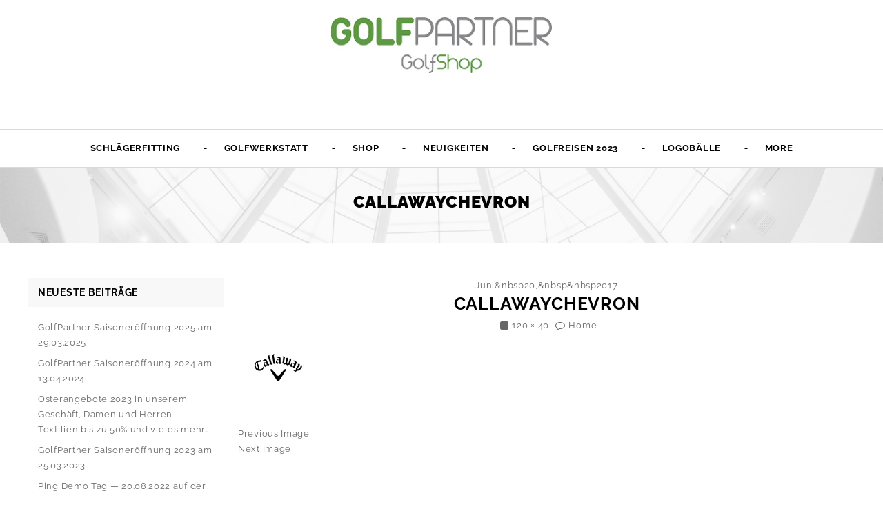

--- FILE ---
content_type: text/html; charset=UTF-8
request_url: https://www.golfpartner.de/home/callawaychevron/
body_size: 19839
content:
<!DOCTYPE html>
<!--[if IE 7]>
<html class="ie ie7" lang="de">
<![endif]-->
<!--[if IE 8]>
<html class="ie ie8" lang="de">
<![endif]-->
<!--[if !(IE 7) | !(IE 8) ]><!-->
<html lang="de">
<!--<![endif]-->
<head>
<meta charset="UTF-8">
<meta name="viewport" content="width=device-width,initial-scale=1">

<link rel="profile" href="http://gmpg.org/xfn/11"/>
<link rel="pingback" href="https://www.golfpartner.de/xmlrpc.php"/>

 	
<!--[if lt IE 9]>
		<![endif]-->
<meta name='robots' content='index, follow, max-image-preview:large, max-snippet:-1, max-video-preview:-1' />

	<!-- This site is optimized with the Yoast SEO plugin v26.7 - https://yoast.com/wordpress/plugins/seo/ -->
	<title>CallawayChevron - GOLFPARTNER</title>
	<link rel="canonical" href="https://www.golfpartner.de/home/callawaychevron/" />
	<meta property="og:locale" content="de_DE" />
	<meta property="og:type" content="article" />
	<meta property="og:title" content="CallawayChevron - GOLFPARTNER" />
	<meta property="og:url" content="https://www.golfpartner.de/home/callawaychevron/" />
	<meta property="og:site_name" content="GOLFPARTNER" />
	<meta property="og:image" content="https://www.golfpartner.de/home/callawaychevron" />
	<meta property="og:image:width" content="120" />
	<meta property="og:image:height" content="40" />
	<meta property="og:image:type" content="image/png" />
	<meta name="twitter:card" content="summary_large_image" />
	<script type="application/ld+json" class="yoast-schema-graph">{"@context":"https://schema.org","@graph":[{"@type":"WebPage","@id":"https://www.golfpartner.de/home/callawaychevron/","url":"https://www.golfpartner.de/home/callawaychevron/","name":"CallawayChevron - GOLFPARTNER","isPartOf":{"@id":"https://www.golfpartner.de/#website"},"primaryImageOfPage":{"@id":"https://www.golfpartner.de/home/callawaychevron/#primaryimage"},"image":{"@id":"https://www.golfpartner.de/home/callawaychevron/#primaryimage"},"thumbnailUrl":"https://www.golfpartner.de/wp-content/uploads/2014/05/CallawayChevron-e1504945923188.png","datePublished":"2017-06-20T16:01:18+00:00","breadcrumb":{"@id":"https://www.golfpartner.de/home/callawaychevron/#breadcrumb"},"inLanguage":"de","potentialAction":[{"@type":"ReadAction","target":["https://www.golfpartner.de/home/callawaychevron/"]}]},{"@type":"ImageObject","inLanguage":"de","@id":"https://www.golfpartner.de/home/callawaychevron/#primaryimage","url":"https://www.golfpartner.de/wp-content/uploads/2014/05/CallawayChevron-e1504945923188.png","contentUrl":"https://www.golfpartner.de/wp-content/uploads/2014/05/CallawayChevron-e1504945923188.png","width":120,"height":40},{"@type":"BreadcrumbList","@id":"https://www.golfpartner.de/home/callawaychevron/#breadcrumb","itemListElement":[{"@type":"ListItem","position":1,"name":"Home","item":"https://www.golfpartner.de/"},{"@type":"ListItem","position":2,"name":"Home","item":"https://www.golfpartner.de/"},{"@type":"ListItem","position":3,"name":"CallawayChevron"}]},{"@type":"WebSite","@id":"https://www.golfpartner.de/#website","url":"https://www.golfpartner.de/","name":"GOLFPARTNER","description":"Ihr Golfprofi in NRW","potentialAction":[{"@type":"SearchAction","target":{"@type":"EntryPoint","urlTemplate":"https://www.golfpartner.de/?s={search_term_string}"},"query-input":{"@type":"PropertyValueSpecification","valueRequired":true,"valueName":"search_term_string"}}],"inLanguage":"de"}]}</script>
	<!-- / Yoast SEO plugin. -->



<link rel="alternate" type="application/rss+xml" title="GOLFPARTNER &raquo; Feed" href="https://www.golfpartner.de/feed/" />
<link rel="alternate" title="oEmbed (JSON)" type="application/json+oembed" href="https://www.golfpartner.de/wp-json/oembed/1.0/embed?url=https%3A%2F%2Fwww.golfpartner.de%2Fhome%2Fcallawaychevron%2F" />
<link rel="alternate" title="oEmbed (XML)" type="text/xml+oembed" href="https://www.golfpartner.de/wp-json/oembed/1.0/embed?url=https%3A%2F%2Fwww.golfpartner.de%2Fhome%2Fcallawaychevron%2F&#038;format=xml" />
<style id='wp-img-auto-sizes-contain-inline-css'>
img:is([sizes=auto i],[sizes^="auto," i]){contain-intrinsic-size:3000px 1500px}
/*# sourceURL=wp-img-auto-sizes-contain-inline-css */
</style>
<link rel='stylesheet' id='gloryshop_google_fonts-css' href='//www.golfpartner.de/wp-content/uploads/omgf/gloryshop_google_fonts/gloryshop_google_fonts.css?ver=1669978402' media='all' />
<link rel='stylesheet' id='gloryshop_css_isotope-css' href='https://www.golfpartner.de/wp-content/themes/gloryshop/css/isotop-port.css?ver=6.9' media='all' />
<link rel='stylesheet' id='gloryshop_custom-css' href='https://www.golfpartner.de/wp-content/themes/gloryshop/css/megnor/custom.css?ver=6.9' media='all' />
<link rel='stylesheet' id='gloryshop_owl.carousel-css' href='https://www.golfpartner.de/wp-content/themes/gloryshop/css/megnor/owl.carousel.css?ver=6.9' media='all' />
<link rel='stylesheet' id='gloryshop_owl.transitions-css' href='https://www.golfpartner.de/wp-content/themes/gloryshop/css/megnor/owl.transitions.css?ver=6.9' media='all' />
<link rel='stylesheet' id='gloryshop_shadowbox-css' href='https://www.golfpartner.de/wp-content/themes/gloryshop/css/megnor/shadowbox.css?ver=6.9' media='all' />
<link rel='stylesheet' id='gloryshop_shortcode_style-css' href='https://www.golfpartner.de/wp-content/themes/gloryshop/css/megnor/shortcode_style.css?ver=6.9' media='all' />
<link rel='stylesheet' id='gloryshop_animate_min-css' href='https://www.golfpartner.de/wp-content/themes/gloryshop/css/megnor/animate.min.css?ver=6.9' media='all' />
<link rel='stylesheet' id='jquery.prettyphoto-css' href='https://www.golfpartner.de/wp-content/plugins/wp-video-lightbox/css/prettyPhoto.css?ver=6.9' media='all' />
<link rel='stylesheet' id='video-lightbox-css' href='https://www.golfpartner.de/wp-content/plugins/wp-video-lightbox/wp-video-lightbox.css?ver=6.9' media='all' />
<style id='wp-emoji-styles-inline-css'>

	img.wp-smiley, img.emoji {
		display: inline !important;
		border: none !important;
		box-shadow: none !important;
		height: 1em !important;
		width: 1em !important;
		margin: 0 0.07em !important;
		vertical-align: -0.1em !important;
		background: none !important;
		padding: 0 !important;
	}
/*# sourceURL=wp-emoji-styles-inline-css */
</style>
<style id='wp-block-library-inline-css'>
:root{--wp-block-synced-color:#7a00df;--wp-block-synced-color--rgb:122,0,223;--wp-bound-block-color:var(--wp-block-synced-color);--wp-editor-canvas-background:#ddd;--wp-admin-theme-color:#007cba;--wp-admin-theme-color--rgb:0,124,186;--wp-admin-theme-color-darker-10:#006ba1;--wp-admin-theme-color-darker-10--rgb:0,107,160.5;--wp-admin-theme-color-darker-20:#005a87;--wp-admin-theme-color-darker-20--rgb:0,90,135;--wp-admin-border-width-focus:2px}@media (min-resolution:192dpi){:root{--wp-admin-border-width-focus:1.5px}}.wp-element-button{cursor:pointer}:root .has-very-light-gray-background-color{background-color:#eee}:root .has-very-dark-gray-background-color{background-color:#313131}:root .has-very-light-gray-color{color:#eee}:root .has-very-dark-gray-color{color:#313131}:root .has-vivid-green-cyan-to-vivid-cyan-blue-gradient-background{background:linear-gradient(135deg,#00d084,#0693e3)}:root .has-purple-crush-gradient-background{background:linear-gradient(135deg,#34e2e4,#4721fb 50%,#ab1dfe)}:root .has-hazy-dawn-gradient-background{background:linear-gradient(135deg,#faaca8,#dad0ec)}:root .has-subdued-olive-gradient-background{background:linear-gradient(135deg,#fafae1,#67a671)}:root .has-atomic-cream-gradient-background{background:linear-gradient(135deg,#fdd79a,#004a59)}:root .has-nightshade-gradient-background{background:linear-gradient(135deg,#330968,#31cdcf)}:root .has-midnight-gradient-background{background:linear-gradient(135deg,#020381,#2874fc)}:root{--wp--preset--font-size--normal:16px;--wp--preset--font-size--huge:42px}.has-regular-font-size{font-size:1em}.has-larger-font-size{font-size:2.625em}.has-normal-font-size{font-size:var(--wp--preset--font-size--normal)}.has-huge-font-size{font-size:var(--wp--preset--font-size--huge)}.has-text-align-center{text-align:center}.has-text-align-left{text-align:left}.has-text-align-right{text-align:right}.has-fit-text{white-space:nowrap!important}#end-resizable-editor-section{display:none}.aligncenter{clear:both}.items-justified-left{justify-content:flex-start}.items-justified-center{justify-content:center}.items-justified-right{justify-content:flex-end}.items-justified-space-between{justify-content:space-between}.screen-reader-text{border:0;clip-path:inset(50%);height:1px;margin:-1px;overflow:hidden;padding:0;position:absolute;width:1px;word-wrap:normal!important}.screen-reader-text:focus{background-color:#ddd;clip-path:none;color:#444;display:block;font-size:1em;height:auto;left:5px;line-height:normal;padding:15px 23px 14px;text-decoration:none;top:5px;width:auto;z-index:100000}html :where(.has-border-color){border-style:solid}html :where([style*=border-top-color]){border-top-style:solid}html :where([style*=border-right-color]){border-right-style:solid}html :where([style*=border-bottom-color]){border-bottom-style:solid}html :where([style*=border-left-color]){border-left-style:solid}html :where([style*=border-width]){border-style:solid}html :where([style*=border-top-width]){border-top-style:solid}html :where([style*=border-right-width]){border-right-style:solid}html :where([style*=border-bottom-width]){border-bottom-style:solid}html :where([style*=border-left-width]){border-left-style:solid}html :where(img[class*=wp-image-]){height:auto;max-width:100%}:where(figure){margin:0 0 1em}html :where(.is-position-sticky){--wp-admin--admin-bar--position-offset:var(--wp-admin--admin-bar--height,0px)}@media screen and (max-width:600px){html :where(.is-position-sticky){--wp-admin--admin-bar--position-offset:0px}}

/*# sourceURL=wp-block-library-inline-css */
</style><style id='global-styles-inline-css'>
:root{--wp--preset--aspect-ratio--square: 1;--wp--preset--aspect-ratio--4-3: 4/3;--wp--preset--aspect-ratio--3-4: 3/4;--wp--preset--aspect-ratio--3-2: 3/2;--wp--preset--aspect-ratio--2-3: 2/3;--wp--preset--aspect-ratio--16-9: 16/9;--wp--preset--aspect-ratio--9-16: 9/16;--wp--preset--color--black: #000000;--wp--preset--color--cyan-bluish-gray: #abb8c3;--wp--preset--color--white: #ffffff;--wp--preset--color--pale-pink: #f78da7;--wp--preset--color--vivid-red: #cf2e2e;--wp--preset--color--luminous-vivid-orange: #ff6900;--wp--preset--color--luminous-vivid-amber: #fcb900;--wp--preset--color--light-green-cyan: #7bdcb5;--wp--preset--color--vivid-green-cyan: #00d084;--wp--preset--color--pale-cyan-blue: #8ed1fc;--wp--preset--color--vivid-cyan-blue: #0693e3;--wp--preset--color--vivid-purple: #9b51e0;--wp--preset--gradient--vivid-cyan-blue-to-vivid-purple: linear-gradient(135deg,rgb(6,147,227) 0%,rgb(155,81,224) 100%);--wp--preset--gradient--light-green-cyan-to-vivid-green-cyan: linear-gradient(135deg,rgb(122,220,180) 0%,rgb(0,208,130) 100%);--wp--preset--gradient--luminous-vivid-amber-to-luminous-vivid-orange: linear-gradient(135deg,rgb(252,185,0) 0%,rgb(255,105,0) 100%);--wp--preset--gradient--luminous-vivid-orange-to-vivid-red: linear-gradient(135deg,rgb(255,105,0) 0%,rgb(207,46,46) 100%);--wp--preset--gradient--very-light-gray-to-cyan-bluish-gray: linear-gradient(135deg,rgb(238,238,238) 0%,rgb(169,184,195) 100%);--wp--preset--gradient--cool-to-warm-spectrum: linear-gradient(135deg,rgb(74,234,220) 0%,rgb(151,120,209) 20%,rgb(207,42,186) 40%,rgb(238,44,130) 60%,rgb(251,105,98) 80%,rgb(254,248,76) 100%);--wp--preset--gradient--blush-light-purple: linear-gradient(135deg,rgb(255,206,236) 0%,rgb(152,150,240) 100%);--wp--preset--gradient--blush-bordeaux: linear-gradient(135deg,rgb(254,205,165) 0%,rgb(254,45,45) 50%,rgb(107,0,62) 100%);--wp--preset--gradient--luminous-dusk: linear-gradient(135deg,rgb(255,203,112) 0%,rgb(199,81,192) 50%,rgb(65,88,208) 100%);--wp--preset--gradient--pale-ocean: linear-gradient(135deg,rgb(255,245,203) 0%,rgb(182,227,212) 50%,rgb(51,167,181) 100%);--wp--preset--gradient--electric-grass: linear-gradient(135deg,rgb(202,248,128) 0%,rgb(113,206,126) 100%);--wp--preset--gradient--midnight: linear-gradient(135deg,rgb(2,3,129) 0%,rgb(40,116,252) 100%);--wp--preset--font-size--small: 13px;--wp--preset--font-size--medium: 20px;--wp--preset--font-size--large: 36px;--wp--preset--font-size--x-large: 42px;--wp--preset--spacing--20: 0.44rem;--wp--preset--spacing--30: 0.67rem;--wp--preset--spacing--40: 1rem;--wp--preset--spacing--50: 1.5rem;--wp--preset--spacing--60: 2.25rem;--wp--preset--spacing--70: 3.38rem;--wp--preset--spacing--80: 5.06rem;--wp--preset--shadow--natural: 6px 6px 9px rgba(0, 0, 0, 0.2);--wp--preset--shadow--deep: 12px 12px 50px rgba(0, 0, 0, 0.4);--wp--preset--shadow--sharp: 6px 6px 0px rgba(0, 0, 0, 0.2);--wp--preset--shadow--outlined: 6px 6px 0px -3px rgb(255, 255, 255), 6px 6px rgb(0, 0, 0);--wp--preset--shadow--crisp: 6px 6px 0px rgb(0, 0, 0);}:where(.is-layout-flex){gap: 0.5em;}:where(.is-layout-grid){gap: 0.5em;}body .is-layout-flex{display: flex;}.is-layout-flex{flex-wrap: wrap;align-items: center;}.is-layout-flex > :is(*, div){margin: 0;}body .is-layout-grid{display: grid;}.is-layout-grid > :is(*, div){margin: 0;}:where(.wp-block-columns.is-layout-flex){gap: 2em;}:where(.wp-block-columns.is-layout-grid){gap: 2em;}:where(.wp-block-post-template.is-layout-flex){gap: 1.25em;}:where(.wp-block-post-template.is-layout-grid){gap: 1.25em;}.has-black-color{color: var(--wp--preset--color--black) !important;}.has-cyan-bluish-gray-color{color: var(--wp--preset--color--cyan-bluish-gray) !important;}.has-white-color{color: var(--wp--preset--color--white) !important;}.has-pale-pink-color{color: var(--wp--preset--color--pale-pink) !important;}.has-vivid-red-color{color: var(--wp--preset--color--vivid-red) !important;}.has-luminous-vivid-orange-color{color: var(--wp--preset--color--luminous-vivid-orange) !important;}.has-luminous-vivid-amber-color{color: var(--wp--preset--color--luminous-vivid-amber) !important;}.has-light-green-cyan-color{color: var(--wp--preset--color--light-green-cyan) !important;}.has-vivid-green-cyan-color{color: var(--wp--preset--color--vivid-green-cyan) !important;}.has-pale-cyan-blue-color{color: var(--wp--preset--color--pale-cyan-blue) !important;}.has-vivid-cyan-blue-color{color: var(--wp--preset--color--vivid-cyan-blue) !important;}.has-vivid-purple-color{color: var(--wp--preset--color--vivid-purple) !important;}.has-black-background-color{background-color: var(--wp--preset--color--black) !important;}.has-cyan-bluish-gray-background-color{background-color: var(--wp--preset--color--cyan-bluish-gray) !important;}.has-white-background-color{background-color: var(--wp--preset--color--white) !important;}.has-pale-pink-background-color{background-color: var(--wp--preset--color--pale-pink) !important;}.has-vivid-red-background-color{background-color: var(--wp--preset--color--vivid-red) !important;}.has-luminous-vivid-orange-background-color{background-color: var(--wp--preset--color--luminous-vivid-orange) !important;}.has-luminous-vivid-amber-background-color{background-color: var(--wp--preset--color--luminous-vivid-amber) !important;}.has-light-green-cyan-background-color{background-color: var(--wp--preset--color--light-green-cyan) !important;}.has-vivid-green-cyan-background-color{background-color: var(--wp--preset--color--vivid-green-cyan) !important;}.has-pale-cyan-blue-background-color{background-color: var(--wp--preset--color--pale-cyan-blue) !important;}.has-vivid-cyan-blue-background-color{background-color: var(--wp--preset--color--vivid-cyan-blue) !important;}.has-vivid-purple-background-color{background-color: var(--wp--preset--color--vivid-purple) !important;}.has-black-border-color{border-color: var(--wp--preset--color--black) !important;}.has-cyan-bluish-gray-border-color{border-color: var(--wp--preset--color--cyan-bluish-gray) !important;}.has-white-border-color{border-color: var(--wp--preset--color--white) !important;}.has-pale-pink-border-color{border-color: var(--wp--preset--color--pale-pink) !important;}.has-vivid-red-border-color{border-color: var(--wp--preset--color--vivid-red) !important;}.has-luminous-vivid-orange-border-color{border-color: var(--wp--preset--color--luminous-vivid-orange) !important;}.has-luminous-vivid-amber-border-color{border-color: var(--wp--preset--color--luminous-vivid-amber) !important;}.has-light-green-cyan-border-color{border-color: var(--wp--preset--color--light-green-cyan) !important;}.has-vivid-green-cyan-border-color{border-color: var(--wp--preset--color--vivid-green-cyan) !important;}.has-pale-cyan-blue-border-color{border-color: var(--wp--preset--color--pale-cyan-blue) !important;}.has-vivid-cyan-blue-border-color{border-color: var(--wp--preset--color--vivid-cyan-blue) !important;}.has-vivid-purple-border-color{border-color: var(--wp--preset--color--vivid-purple) !important;}.has-vivid-cyan-blue-to-vivid-purple-gradient-background{background: var(--wp--preset--gradient--vivid-cyan-blue-to-vivid-purple) !important;}.has-light-green-cyan-to-vivid-green-cyan-gradient-background{background: var(--wp--preset--gradient--light-green-cyan-to-vivid-green-cyan) !important;}.has-luminous-vivid-amber-to-luminous-vivid-orange-gradient-background{background: var(--wp--preset--gradient--luminous-vivid-amber-to-luminous-vivid-orange) !important;}.has-luminous-vivid-orange-to-vivid-red-gradient-background{background: var(--wp--preset--gradient--luminous-vivid-orange-to-vivid-red) !important;}.has-very-light-gray-to-cyan-bluish-gray-gradient-background{background: var(--wp--preset--gradient--very-light-gray-to-cyan-bluish-gray) !important;}.has-cool-to-warm-spectrum-gradient-background{background: var(--wp--preset--gradient--cool-to-warm-spectrum) !important;}.has-blush-light-purple-gradient-background{background: var(--wp--preset--gradient--blush-light-purple) !important;}.has-blush-bordeaux-gradient-background{background: var(--wp--preset--gradient--blush-bordeaux) !important;}.has-luminous-dusk-gradient-background{background: var(--wp--preset--gradient--luminous-dusk) !important;}.has-pale-ocean-gradient-background{background: var(--wp--preset--gradient--pale-ocean) !important;}.has-electric-grass-gradient-background{background: var(--wp--preset--gradient--electric-grass) !important;}.has-midnight-gradient-background{background: var(--wp--preset--gradient--midnight) !important;}.has-small-font-size{font-size: var(--wp--preset--font-size--small) !important;}.has-medium-font-size{font-size: var(--wp--preset--font-size--medium) !important;}.has-large-font-size{font-size: var(--wp--preset--font-size--large) !important;}.has-x-large-font-size{font-size: var(--wp--preset--font-size--x-large) !important;}
/*# sourceURL=global-styles-inline-css */
</style>

<style id='classic-theme-styles-inline-css'>
/*! This file is auto-generated */
.wp-block-button__link{color:#fff;background-color:#32373c;border-radius:9999px;box-shadow:none;text-decoration:none;padding:calc(.667em + 2px) calc(1.333em + 2px);font-size:1.125em}.wp-block-file__button{background:#32373c;color:#fff;text-decoration:none}
/*# sourceURL=/wp-includes/css/classic-themes.min.css */
</style>
<link rel='stylesheet' id='contact-form-7-css' href='https://www.golfpartner.de/wp-content/plugins/contact-form-7/includes/css/styles.css?ver=6.1.4' media='all' />
<link rel='stylesheet' id='templatemela-fonts-css' href='//www.golfpartner.de/wp-content/uploads/omgf/templatemela-fonts/templatemela-fonts.css?ver=1669978402' media='all' />
<link rel='stylesheet' id='font_awesome-css' href='https://www.golfpartner.de/wp-content/themes/gloryshop/fonts/css/font-awesome.css?ver=2.09' media='all' />
<link rel='stylesheet' id='templatemela-style-css' href='https://www.golfpartner.de/wp-content/themes/gloryshop/style.css?ver=2014-02-01' media='all' />
<link rel='stylesheet' id='borlabs-cookie-css' href='https://www.golfpartner.de/wp-content/cache/borlabs-cookie/borlabs-cookie_1_de.css?ver=2.3.5-23' media='all' />
<script src="https://www.golfpartner.de/wp-includes/js/jquery/jquery.min.js?ver=3.7.1" id="jquery-core-js"></script>
<script src="https://www.golfpartner.de/wp-includes/js/jquery/jquery-migrate.min.js?ver=3.4.1" id="jquery-migrate-js"></script>
<script src="https://www.golfpartner.de/wp-content/plugins/wp-video-lightbox/js/jquery.prettyPhoto.js?ver=3.1.6" id="jquery.prettyphoto-js"></script>
<script id="video-lightbox-js-extra">
/* <![CDATA[ */
var vlpp_vars = {"prettyPhoto_rel":"wp-video-lightbox","animation_speed":"fast","slideshow":"5000","autoplay_slideshow":"false","opacity":"0.80","show_title":"true","allow_resize":"true","allow_expand":"true","default_width":"640","default_height":"480","counter_separator_label":"/","theme":"pp_default","horizontal_padding":"20","hideflash":"false","wmode":"opaque","autoplay":"false","modal":"false","deeplinking":"false","overlay_gallery":"true","overlay_gallery_max":"30","keyboard_shortcuts":"true","ie6_fallback":"true"};
//# sourceURL=video-lightbox-js-extra
/* ]]> */
</script>
<script src="https://www.golfpartner.de/wp-content/plugins/wp-video-lightbox/js/video-lightbox.js?ver=3.1.6" id="video-lightbox-js"></script>
<script src="https://www.golfpartner.de/wp-content/themes/gloryshop/js/keyboard-image-navigation.js?ver=20130402" id="templatemela-keyboard-image-navigation-js"></script>
<script src="https://www.golfpartner.de/wp-content/themes/gloryshop/js/megnor/jquery.jqtransform.js?ver=6.9" id="gloryshop_jquery_jqtransform-js"></script>
<script src="https://www.golfpartner.de/wp-content/themes/gloryshop/js/megnor/jquery.jqtransform.script.js?ver=6.9" id="gloryshop_jquery_jqtransform_script-js"></script>
<script src="https://www.golfpartner.de/wp-content/themes/gloryshop/js/megnor/jquery.custom.min.js?ver=6.9" id="gloryshop_jquery_custom_script-js"></script>
<script src="https://www.golfpartner.de/wp-content/themes/gloryshop/js/jquery.isotope.min.js?ver=6.9" id="gloryshop_jquery_isotope-js"></script>
<script src="https://www.golfpartner.de/wp-content/themes/gloryshop/js/megnor/megnor.min.js?ver=6.9" id="gloryshop_jquery_megnor-js"></script>
<script src="https://www.golfpartner.de/wp-content/themes/gloryshop/js/megnor/carousel.min.js?ver=6.9" id="gloryshop_jquery_carousel-js"></script>
<script src="https://www.golfpartner.de/wp-content/themes/gloryshop/js/megnor/jquery.inview.js?ver=6.9" id="gloryshop_jquery_inview-js"></script>
<script src="https://www.golfpartner.de/wp-content/themes/gloryshop/js/megnor/jquery.easypiechart.min.js?ver=6.9" id="gloryshop_jquery_easypiechart-js"></script>
<script src="https://www.golfpartner.de/wp-content/themes/gloryshop/js/megnor/custom.js?ver=6.9" id="gloryshop_jquery_custom-js"></script>
<script src="https://www.golfpartner.de/wp-content/themes/gloryshop/js/megnor/owl.carousel.min.js?ver=6.9" id="gloryshop_jquery_owlcarousel-js"></script>
<script src="https://www.golfpartner.de/wp-content/themes/gloryshop/js/megnor/jquery.formalize.min.js?ver=6.9" id="gloryshop_jquery_formalize-js"></script>
<script src="https://www.golfpartner.de/wp-content/themes/gloryshop/js/megnor/respond.min.js?ver=6.9" id="gloryshop_jquery_respond-js"></script>
<script src="https://www.golfpartner.de/wp-content/themes/gloryshop/js/megnor/jquery.validate.js?ver=6.9" id="gloryshop_jquery_validate-js"></script>
<script src="https://www.golfpartner.de/wp-content/themes/gloryshop/js/megnor/shadowbox.js?ver=6.9" id="gloryshop_jquery_shadowbox-js"></script>
<script src="https://www.golfpartner.de/wp-content/themes/gloryshop/js/megnor/waypoints.min.js?ver=6.9" id="gloryshop_jquery_waypoints-js"></script>
<script src="https://www.golfpartner.de/wp-content/themes/gloryshop/js/megnor/jquery.megamenu.js?ver=6.9" id="gloryshop_jquery_megamenu-js"></script>
<script src="https://www.golfpartner.de/wp-content/themes/gloryshop/js/megnor/easyResponsiveTabs.js?ver=6.9" id="gloryshop_easyResponsiveTabs-js"></script>
<script src="https://www.golfpartner.de/wp-content/themes/gloryshop/js/megnor/jquery.treeview.js?ver=6.9" id="gloryshop_jtree_min-js"></script>
<script src="https://www.golfpartner.de/wp-content/themes/gloryshop/js/megnor/jquery.jscroll.min.js?ver=6.9" id="gloryshop_jquery_scroll-min-js"></script>
<script src="https://www.golfpartner.de/wp-content/themes/gloryshop/js/megnor/parallex.js?ver=6.9" id="gloryshop_jquery_parallex-js"></script>
<script src="https://www.golfpartner.de/wp-content/themes/gloryshop/js/megnor/jquery.bxslider.js?ver=6.9" id="gloryshop_jquery_bxslider-js"></script>
<script src="https://www.golfpartner.de/wp-content/themes/gloryshop/js/megnor/countUp.js?ver=6.9" id="gloryshop_jquery_countUp-js"></script>
<script src="https://www.golfpartner.de/wp-content/themes/gloryshop/js/html5.js?ver=6.9" id="gloryshop_html5-js"></script>
<script id="gloryshop_phpvariable-js-extra">
/* <![CDATA[ */
var php_var = {"gloryshop_loadmore":"8","gloryshop_pagination":"yes","gloryshop_nomore":"Es wurden keine weiteren Produkte gefunden!"};
//# sourceURL=gloryshop_phpvariable-js-extra
/* ]]> */
</script>
<script src="https://www.golfpartner.de/wp-content/themes/gloryshop/js/megnor/megnorloadmore.js?ver=6.9" id="gloryshop_phpvariable-js"></script>
<script id="borlabs-cookie-prioritize-js-extra">
/* <![CDATA[ */
var borlabsCookiePrioritized = {"domain":"www.golfpartner.de","path":"/","version":"1","bots":"1","optInJS":{"statistics":{"matomo":"[base64]"}}};
//# sourceURL=borlabs-cookie-prioritize-js-extra
/* ]]> */
</script>
<script src="https://www.golfpartner.de/wp-content/plugins/borlabs-cookie/assets/javascript/borlabs-cookie-prioritize.min.js?ver=2.3.5" id="borlabs-cookie-prioritize-js"></script>
<link rel="https://api.w.org/" href="https://www.golfpartner.de/wp-json/" /><link rel="alternate" title="JSON" type="application/json" href="https://www.golfpartner.de/wp-json/wp/v2/media/19824" /><link rel="EditURI" type="application/rsd+xml" title="RSD" href="https://www.golfpartner.de/xmlrpc.php?rsd" />
<meta name="generator" content="WordPress 6.9" />
<link rel='shortlink' href='https://www.golfpartner.de/?p=19824' />
<script>
            WP_VIDEO_LIGHTBOX_VERSION="1.9.12";
            WP_VID_LIGHTBOX_URL="https://www.golfpartner.de/wp-content/plugins/wp-video-lightbox";
                        function wpvl_paramReplace(name, string, value) {
                // Find the param with regex
                // Grab the first character in the returned string (should be ? or &)
                // Replace our href string with our new value, passing on the name and delimeter

                var re = new RegExp("[\?&]" + name + "=([^&#]*)");
                var matches = re.exec(string);
                var newString;

                if (matches === null) {
                    // if there are no params, append the parameter
                    newString = string + '?' + name + '=' + value;
                } else {
                    var delimeter = matches[0].charAt(0);
                    newString = string.replace(re, delimeter + name + "=" + value);
                }
                return newString;
            }
            </script><meta name="generator" content="/var/customers/webs/FGR072/golfpartner.de/wp-content/themes/gloryshop/style.css - " /><link rel="shortcut icon" type="image/png" href="https://www.golfpartner.de/wp-content/themes/gloryshop/templatemela/favicon.ico" />		<link href='//www.golfpartner.de/wp-content/uploads/omgf/omgf-stylesheet-47/omgf-stylesheet-47.css?ver=1669978402' rel='stylesheet' />
	<style>
		h1 {	
		font-family:'Raleway', Arial, Helvetica, sans-serif;
	}	
			h1 {	
		color:#000000;	
	}	
			h2 {	
		font-family:'Raleway', Arial, Helvetica, sans-serif;
	}	
			h2 {	
		color:#000000;	
	}	
			h3 {	
		font-family:'Raleway', Arial, Helvetica, sans-serif;
	}	
			h3 { color:#000000;}
			h4 {	
		font-family:'Raleway', Arial, Helvetica, sans-serif;
	}	
		
		h4 {	
		color:#000000;	
	}	
			h5 {	
		font-family:'Raleway', Arial, Helvetica, sans-serif;
	}	
			h5 {	
		color:#000000;	
	}	
			h6 {	
		font-family:'Raleway', Arial, Helvetica, sans-serif;
	}	
		
		h6 {	
		color:#000000;	
	}	
			.home-service h3.widget-title {	
		font-family:'Raleway', Arial, Helvetica, sans-serif;
	}	
		
	
	a {
		color:#666666;
	}
	a:hover {
		color:#999999;
	}
	.footer a, .site-footer a, .site-footer{
		color:#666666; 
	}
	.footer a:hover, .footer .footer-links li a:hover, .site-footer a:hover{
		color:#000000;		 
	}
		h3 {	
		font-family:'Raleway', Arial, Helvetica, sans-serif;	
	}	
		
		.site-footer {	
		font-family:'Raleway', Arial, Helvetica, sans-serif;	
	}	
		
	.site-footer {
		background-color:#FFFFFF ;
	}
	body {
		background-color:#FFFFFF ;
				background-image: url("https://www.golfpartner.de/wp-content/themes/gloryshop/images/megnor/colorpicker/pattern/body-bg.png");
		background-position:top left ;
		background-repeat:repeat;
		background-attachment:scroll;
					
		color:#666666;
	} 
	
	.topbar-outer{background:rgba(255,255,255,1)}
	.topbar-main,.site-welcome-message h1{ color:#666666; }
	.topbar-main a,.header-menu-links li a,.header_logout a{ color:#666666; }
	.topbar-main a:hover,.header-menu-links li a:hover,.header_logout a:hover{ color:#999999; }
	
	.navigation-menu{background-color:rgba(255,255,255,1)}
	.mega-menu ul li a,.mobile-menu ul li a{color:#000000; }
	.mega-menu ul li a:hover,.mobile-menu ul li a:hover,.mega-menu .current_page_item > a,.mobile-menu .current_page_item > a{color:#5D9B49; }
		
	.site-header {
		background-color:rgba(255,255,255,1);
			} 
		body {	
		font-family: 'Raleway', Arial, Helvetica, sans-serif;	
	}


.widget button, .widget input[type="button"], 
.widget input[type="reset"], .widget input[type="submit"], 
a.button, button, .contributor-posts-link, input[type="button"], 
input[type="reset"], input[type="submit"], .button_content_inner a,
.woocommerce #content input.button, .woocommerce #respond input#submit, 
.woocommerce a.button, .woocommerce button.button, .woocommerce input.button, 
.woocommerce-page #content input.button, .woocommerce-page #respond input#submit, 
.woocommerce-page a.button, .woocommerce-page button.button,#primary .entry-summary .single_add_to_cart_button:hover,.woocommerce .wc-proceed-to-checkout .checkout-button:hover{
	background-color:rgba(255,255,255,1);
}

.widget input[type="button"]:hover,.widget input[type="button"]:focus,.widget input[type="reset"]:hover,.widget input[type="reset"]:focus,.widget input[type="submit"]:hover,.widget input[type="submit"]:focus,a.button:hover,a.button:focus,button:hover,button:focus,.contributor-posts-link:hover,input[type="button"]:hover,input[type="button"]:focus,input[type="reset"]:hover,input[type="reset"]:focus,input[type="submit"]:hover,input[type="submit"]:focus,.calloutarea_button a.button:hover,.calloutarea_button a.button:focus,.button_content_inner a:hover,.button_content_inner a:focus,.woocommerce #content input.button:hover, .woocommerce #respond input#submit:hover, .woocommerce a.button:hover, .woocommerce button.button:hover, .woocommerce input.button:hover, .woocommerce-page #content input.button:hover, .woocommerce-page #respond input#submit:hover, .woocommerce-page a.button:hover, .woocommerce-page button.button:hover, .woocommerce-page input.button:hover,.woocommerce #content input.button.disabled,.woocommerce #content input.button:disabled,.woocommerce #respond input#submit.disabled,.woocommerce #respond input#submit:disabled,.woocommerce a.button.disabled,.woocommerce a.button:disabled,.woocommerce button.button.disabled,.woocommerce button.button:disabled,.woocommerce input.button.disabled,.woocommerce input.button:disabled,.woocommerce-page #content input.button.disabled,.woocommerce-page #content input.button:disabled,.woocommerce-page #respond input#submit.disabled,.woocommerce-page #respond input#submit:disabled,.woocommerce-page a.button.disabled,.woocommerce-page a.button:disabled,.woocommerce-page button.button.disabled,.woocommerce-page button.button:disabled,.woocommerce-page input.button.disabled,.woocommerce-page input.button:disabled,.woocommerce #content table.cart .checkout-button:hover,#primary .entry-summary .single_add_to_cart_button,.woocommerce .wc-proceed-to-checkout .checkout-button{
		background-color:rgba(0,0,0,1);
	}	

			
</style>
<meta name="generator" content="Powered by Slider Revolution 6.7.1 - responsive, Mobile-Friendly Slider Plugin for WordPress with comfortable drag and drop interface." />
<style></style><script>function setREVStartSize(e){
			//window.requestAnimationFrame(function() {
				window.RSIW = window.RSIW===undefined ? window.innerWidth : window.RSIW;
				window.RSIH = window.RSIH===undefined ? window.innerHeight : window.RSIH;
				try {
					var pw = document.getElementById(e.c).parentNode.offsetWidth,
						newh;
					pw = pw===0 || isNaN(pw) || (e.l=="fullwidth" || e.layout=="fullwidth") ? window.RSIW : pw;
					e.tabw = e.tabw===undefined ? 0 : parseInt(e.tabw);
					e.thumbw = e.thumbw===undefined ? 0 : parseInt(e.thumbw);
					e.tabh = e.tabh===undefined ? 0 : parseInt(e.tabh);
					e.thumbh = e.thumbh===undefined ? 0 : parseInt(e.thumbh);
					e.tabhide = e.tabhide===undefined ? 0 : parseInt(e.tabhide);
					e.thumbhide = e.thumbhide===undefined ? 0 : parseInt(e.thumbhide);
					e.mh = e.mh===undefined || e.mh=="" || e.mh==="auto" ? 0 : parseInt(e.mh,0);
					if(e.layout==="fullscreen" || e.l==="fullscreen")
						newh = Math.max(e.mh,window.RSIH);
					else{
						e.gw = Array.isArray(e.gw) ? e.gw : [e.gw];
						for (var i in e.rl) if (e.gw[i]===undefined || e.gw[i]===0) e.gw[i] = e.gw[i-1];
						e.gh = e.el===undefined || e.el==="" || (Array.isArray(e.el) && e.el.length==0)? e.gh : e.el;
						e.gh = Array.isArray(e.gh) ? e.gh : [e.gh];
						for (var i in e.rl) if (e.gh[i]===undefined || e.gh[i]===0) e.gh[i] = e.gh[i-1];
											
						var nl = new Array(e.rl.length),
							ix = 0,
							sl;
						e.tabw = e.tabhide>=pw ? 0 : e.tabw;
						e.thumbw = e.thumbhide>=pw ? 0 : e.thumbw;
						e.tabh = e.tabhide>=pw ? 0 : e.tabh;
						e.thumbh = e.thumbhide>=pw ? 0 : e.thumbh;
						for (var i in e.rl) nl[i] = e.rl[i]<window.RSIW ? 0 : e.rl[i];
						sl = nl[0];
						for (var i in nl) if (sl>nl[i] && nl[i]>0) { sl = nl[i]; ix=i;}
						var m = pw>(e.gw[ix]+e.tabw+e.thumbw) ? 1 : (pw-(e.tabw+e.thumbw)) / (e.gw[ix]);
						newh =  (e.gh[ix] * m) + (e.tabh + e.thumbh);
					}
					var el = document.getElementById(e.c);
					if (el!==null && el) el.style.height = newh+"px";
					el = document.getElementById(e.c+"_wrapper");
					if (el!==null && el) {
						el.style.height = newh+"px";
						el.style.display = "block";
					}
				} catch(e){
					console.log("Failure at Presize of Slider:" + e)
				}
			//});
		  };</script>
		<style id="wp-custom-css">
			.header-right {
	display:none;
}		</style>
		 
<link rel='stylesheet' id='gloryshop_responsive-css' href='https://www.golfpartner.de/wp-content/themes/gloryshop/responsive.css?ver=6.9' media='all' />
<link rel='stylesheet' id='rs-plugin-settings-css' href='//www.golfpartner.de/wp-content/plugins/revslider/sr6/assets/css/rs6.css?ver=6.7.1' media='all' />
<style id='rs-plugin-settings-inline-css'>
#rs-demo-id {}
/*# sourceURL=rs-plugin-settings-inline-css */
</style>
</head>
<body class="attachment wp-singular attachment-template-default attachmentid-19824 attachment-png wp-theme-gloryshop masthead-fixed singular">


<div id="page" class="hfeed site">
<!-- Header -->

<header id="masthead" class="site-header site-header-fix header ">
		
  <div class="site-header-main">
  <div class="theme-container">
    <div class="header-main">				
		<div class="header-left">
			<div class="header-logo">
							<a href="https://www.golfpartner.de/" title="GOLFPARTNER" rel="home">
				<img alt="GOLFPARTNER – Ihr Golfprofi in NRW" src="https://www.golfpartner.de/wp-content/uploads/2017/07/Logo-Golfpartner-Header.jpg" />				</a>
									</div>
		</div><!-- End header_center -->
		
      		 
		<div class="header-right">				
							
					<div class="header-search">						
											
					</div>				
							
																													
		</div><!-- End header_right -->					    
  </div><!-- End header-main -->
  			  
</div>
</div><!-- End site-header-main -->
</header>
<!-- #masthead -->
<div class="navigation-menu navigation-block navigation-fix">
	<div class="theme-container">
		<div id="navbar" class="navbar default navigation-inner">
		<nav id="site-navigation" class="navigation main-navigation">																			
				<h3 class="menu-toggle">Menu</h3>
				<a class="screen-reader-text skip-link" href="#content" title="Skip to content">Skip to content</a>	
				<div class="mega-menu">
				<div class="menu-menu-container"><ul id="menu-menu" class="mega"><li id="menu-item-26029" class="menu-item menu-item-type-post_type menu-item-object-page menu-item-has-children menu-item-26029"><a href="https://www.golfpartner.de/schlaegerfitting-2/">Schlägerfitting</a>
<ul class="sub-menu">
	<li id="menu-item-20770" class="menu-item menu-item-type-post_type menu-item-object-page menu-item-20770"><a href="https://www.golfpartner.de/schlaegerfitting/">Schlägerfitting</a></li>
</ul>
</li>
<li id="menu-item-5273" class="menu-item menu-item-type-post_type menu-item-object-page menu-item-has-children menu-item-5273"><a href="https://www.golfpartner.de/werkstatt/">Golfwerkstatt</a>
<ul class="sub-menu">
	<li id="menu-item-25756" class="menu-item menu-item-type-post_type menu-item-object-page menu-item-25756"><a href="https://www.golfpartner.de/werkstattleistungen-und-preise/">Werkstattleistungen &#038; Preise</a></li>
</ul>
</li>
<li id="menu-item-75531" class="menu-item menu-item-type-custom menu-item-object-custom menu-item-75531"><a target="_blank" href="https://www.golfpartner-shop.de/">Shop</a></li>
<li id="menu-item-5269" class="menu-item menu-item-type-post_type menu-item-object-page menu-item-5269"><a href="https://www.golfpartner.de/neuigkeiten/">Neuigkeiten</a></li>
<li id="menu-item-20741" class="menu-item menu-item-type-custom menu-item-object-custom menu-item-has-children menu-item-20741"><a href="#">Golfreisen 2023</a>
<ul class="sub-menu">
	<li id="menu-item-27866" class="menu-item menu-item-type-post_type menu-item-object-page menu-item-27866"><a href="https://www.golfpartner.de/golfpartner-kundenreisen/">GolfPartner Kundenreisen</a></li>
</ul>
</li>
<li id="menu-item-72521" class="menu-item menu-item-type-custom menu-item-object-custom menu-item-72521"><a target="_blank" href="https://www.golfpartner.de/wp-content/uploads/2024/05/WEB-2024_Logo-Ball_Neutral.pdf">Logobälle</a></li>
<li id="menu-item-27108" class="menu-item menu-item-type-post_type menu-item-object-page menu-item-27108"><a href="https://www.golfpartner.de/kontakt/">Kontakt</a></li>
</ul></div>			
			</div>	
			<div class="mobile-menu">		
				<div class="menu-menu-container"><ul id="menu-menu-1" class="mobile-menu-inner"><li class="menu-item menu-item-type-post_type menu-item-object-page menu-item-has-children menu-item-26029"><a href="https://www.golfpartner.de/schlaegerfitting-2/">Schlägerfitting</a>
<ul class="sub-menu">
	<li class="menu-item menu-item-type-post_type menu-item-object-page menu-item-20770"><a href="https://www.golfpartner.de/schlaegerfitting/">Schlägerfitting</a></li>
</ul>
</li>
<li class="menu-item menu-item-type-post_type menu-item-object-page menu-item-has-children menu-item-5273"><a href="https://www.golfpartner.de/werkstatt/">Golfwerkstatt</a>
<ul class="sub-menu">
	<li class="menu-item menu-item-type-post_type menu-item-object-page menu-item-25756"><a href="https://www.golfpartner.de/werkstattleistungen-und-preise/">Werkstattleistungen &#038; Preise</a></li>
</ul>
</li>
<li class="menu-item menu-item-type-custom menu-item-object-custom menu-item-75531"><a target="_blank" href="https://www.golfpartner-shop.de/">Shop</a></li>
<li class="menu-item menu-item-type-post_type menu-item-object-page menu-item-5269"><a href="https://www.golfpartner.de/neuigkeiten/">Neuigkeiten</a></li>
<li class="menu-item menu-item-type-custom menu-item-object-custom menu-item-has-children menu-item-20741"><a href="#">Golfreisen 2023</a>
<ul class="sub-menu">
	<li class="menu-item menu-item-type-post_type menu-item-object-page menu-item-27866"><a href="https://www.golfpartner.de/golfpartner-kundenreisen/">GolfPartner Kundenreisen</a></li>
</ul>
</li>
<li class="menu-item menu-item-type-custom menu-item-object-custom menu-item-72521"><a target="_blank" href="https://www.golfpartner.de/wp-content/uploads/2024/05/WEB-2024_Logo-Ball_Neutral.pdf">Logobälle</a></li>
<li class="menu-item menu-item-type-post_type menu-item-object-page menu-item-27108"><a href="https://www.golfpartner.de/kontakt/">Kontakt</a></li>
</ul></div>			</div>	
		</nav><!-- #site-navigation -->
	</div>						
	</div>
</div><!-- End navigation-menu -->
 		
<!-- Center -->
<div id="main" class="site-main ">
<div class="main_inner">
	<!-- Start main slider -->	
	 	<!-- End main slider -->
	<div class="page-title header">
  <div class="page-title-inner">
  
    <h1 class="entry-title-main">
CallawayChevron    </h1>
    <div class="breadcrumbs">
      </div>
  </div>
</div>
		<div class="main-content-inner ">
	<div class="main-content-inner">
  
<section id="primary" class="content-area  image-attachment">

    <div id="content" class="site-content" role="main">
            <article id="post-19824" class="post-19824 attachment type-attachment status-inherit hentry">
       
        
          <div class="entry-main-content"> 
		  		<div class="entry-content-date">
					<div class="entry-date"><div class="day"><a href="https://www.golfpartner.de/home/callawaychevron/">Juni&amp;nbsp20,&amp;nbsp&amp;nbsp2017</a></div></div>				</div>
				 <header class="entry-header">
				<h1 class="entry-title">CallawayChevron</h1> 
				</header>
				<div class="entry-content-inner">
				
				<span class="full-size-link"><a href="https://www.golfpartner.de/wp-content/uploads/2014/05/CallawayChevron-e1504945923188.png">120 &times; 40</a></span> <span class="parent-post-link"><a href="https://www.golfpartner.de/" rel="gallery">Home</a></span>
            			</div>
          </div>
          <!-- .entry-meta -->
     
        <!-- .entry-header -->
        <div class="entry-content">
          <div class="entry-attachment">
            <div class="attachment">
              <a href="https://www.golfpartner.de/home/3baysgsa-zone_gra01/" title="CallawayChevron" rel="attachment"><img width="120" height="40" src="https://www.golfpartner.de/wp-content/uploads/2014/05/CallawayChevron-e1504945923188.png" class="attachment-1200x712 size-1200x712" alt="" decoding="async" /></a>            </div>
            <!-- .attachment -->
                      </div>
          <!-- .entry-attachment -->
                  </div>
        <!-- .entry-content -->
      </article>
      <!-- #post-## -->
      <nav id="image-navigation" class="navigation image-navigation">
        <div class="nav-links">
          <a href='https://www.golfpartner.de/home/caledonia_gra01/'><div class="previous-image">Previous Image</div></a>          <a href='https://www.golfpartner.de/home/chervo_bit01/'><div class="next-image">Next Image</div></a>        </div>
        <!-- .nav-links -->
      </nav>
      <!-- #image-navigation -->
                </div>
    <!-- #content -->
</section>
  <!-- #primary -->
  <div id="secondary">
      <div id="primary-sidebar" class="primary-sidebar widget-area" role="complementary">
    
		<aside id="recent-posts-2" class="widget widget_recent_entries">
		<h1 class="widget-title">Neueste Beiträge</h1>
		<ul>
											<li>
					<a href="https://www.golfpartner.de/golfpartner-saisoneroeffnung-2023-am-25-03-2023-2-2/">GolfPartner Saisoneröffnung 2025 am 29.03.2025</a>
									</li>
											<li>
					<a href="https://www.golfpartner.de/golfpartner-saisoneroeffnung-2023-am-25-03-2023-2/">GolfPartner Saisoneröffnung 2024 am 13.04.2024</a>
									</li>
											<li>
					<a href="https://www.golfpartner.de/osterangebote-2023-in-unserem-geschaeft-damen-und-herren-textilien-bis-zu-50-und-vieles-mehr/">Osterangebote 2023 in unserem Geschäft, Damen und Herren Textilien bis zu 50% und vieles mehr&#8230;</a>
									</li>
											<li>
					<a href="https://www.golfpartner.de/golfpartner-saisoneroeffnung-2023-am-25-03-2023/">GolfPartner Saisoneröffnung 2023 am 25.03.2023</a>
									</li>
											<li>
					<a href="https://www.golfpartner.de/ping-demo-tag-g400-neuheiten-am-03-08-2017-auf-der-golfanlage-tincup-2-4-3/">Ping Demo Tag &#8212; 20.08.2022 auf der Golfanlage TinCup in Hürth</a>
									</li>
					</ul>

		</aside>  </div>
  <!-- #primary-sidebar -->
  </div>
<!-- #secondary --></div><!--main-content-inner -->
</div>
<!-- .main-content-inner -->
</div>
<!-- .main_inner -->
</div>
<!-- #main -->
<footer id="colophon" class="site-footer">
	
				<div class="footer-top">
				<div class="footer-top-inner">
					<div class="textwidget"><p><div class="main-container  footertop" style="background-color: #ffffff;padding:35px 0;margin:0;overflow:hidden;background-repeat:no-repeat;"><div class="inner-container"><div class="two_fifth"><div class="two_fifth_inner content_inner left" style="margin:0 0 0 50px;width:100%;"><div class="subbanner-inner " style=";"><a href="#" target="_blank"><img  src="/wp-content/uploads/2016/04/email-icon.png" alt=""/>
	   			</a></div><div class="custom-text-container" style="width:auto;margin:;"><div class="text" style="color:#; text-align:right; font-weight:;">BLEIBEN SIE AUF DEM LAUFENDEN</div></div></div></div><div class="three_fifth"><div class="three_fifth_inner content_inner left" style="margin:0;width:100%;"><div class="tnp tnp-subscription ">
<form method="post" action="https://www.golfpartner.de/wp-admin/admin-ajax.php?action=tnp&amp;na=s">
<input type="hidden" name="nlang" value="">
<div class="tnp-field tnp-field-email"><label for="tnp-1">Email</label>
<input class="tnp-email" type="email" name="ne" id="tnp-1" value="" placeholder="" required></div>
<div class="tnp-field tnp-field-button" style="text-align: left"><input class="tnp-submit" type="submit" value="Subscribe" style="">
</div>
</form>
</div>
</div></div><br />
Mit der Eintragung Ihrer E-Mail Adresse erklären Sie sich mit der Zusendung unseres Newsletters einverstanden. Nach der Anmeldung erhalten Sie eine Bestätigung an Ihre E-Mail Adresse. Sie können den Newsletter jederzeit wieder abbestellen, indem Sie dafür ganz einfach den Link direkt im Newsletter benutzt oder uns eine entsprechende Nachricht an <a href="mailto:info@golfpartner.de">info@golfpartner.de</a> senden. In unserer <a href="/datenschutz/">Datenschutzerklärung</a> erfahren Sie Genaueres zu unserem Newsletter.</div></div></p>
</div> 				</div>
			</div>
		  <div class="theme-container">
		  <div class="footer_inner">
						<div id="footer-widget-area">
    <div id="first" class="first-widget footer-widget">
    <aside id="footercontactuswidget-1" class="widget widgets-footercontact"> 
		<ul>
			<li>
				<div class="contact_wrapper">
					<div class="address">
							<div class="contactus-image">
									<a href="mailto:info@golfpartner.de" 
									> 
									<img src="https://www.golfpartner.de/wp-content/uploads/2017/07/Logo-Golfpartner-Header.jpg" alt="footerlogo" class="vv" />
									</a> 
							</div>
							<div class="address_content">						
																											<div class="contact_address">Bonnstraße 409, 50354 Hürth-Fischenich</div>
										
							</div>			
							<div class="phone">							
																		<div class="contact_phone">Tel.: 022 33 / 20 48 26</div>
										
									</div>
							<div class="email">							
																<div class="contact_email"><a href="								mailto:info@golfpartner.de" >
								info@golfpartner.de</a>
								</div>
															</div>
					</div>
				</div>
			</li>
		</ul>
		</aside><div id="follow_us" class="follow-us">	
			<a href="https://www.facebook.com/golfpartner" title="Facebook" class="facebook icon"><i class="fa fa-facebook-square"></i></a>
			
				
					
</div>
</aside>  </div>
  <!-- #first .widget-area -->
        <div id="third" class="third-widget footer-widget">
    <aside id="staticlinkswidget-2" class="widget widgets-static-links"><h3 class="widget-title">Unsere Seiten</h3> 
		<ul class="toggle-block">
			<li>
		<div class="static-links-list">
						<span><a href="https://www.golfpartner.de/">
				Startseite</a></span>
				
						<span><a href="https://www.golfpartner.de/shop/">
				Webshop</a></span>
				
						<span><a href="https://www.golfpartner.de/neuigkeiten/">
				Neuigkeiten</a></span>
				
						<span><a href="https://www.golfpartner.de/werkstatt/">
				Unsere Werkstatt</a></span>
									<span><a href="https://www.golfpartner.de/schlaegerfitting/">
				Schlägerfitting</a></span>
									<span><a href="https://www.golfpartner.de/g6-handelsgruppe/">
				G6 Handelsgruppe</a></span>
									<span><a href="https://www.golfpartner.de/kontakt/">
				Kontakt</a></span>
					</div>
			</li>
		</ul>
		</aside>  </div>
  <!-- #third .widget-area -->
      <div id="fourth" class="fourth-widget footer-widget">
    <aside id="staticlinkswidget-3" class="widget widgets-static-links"><h3 class="widget-title">Information</h3> 
		<ul class="toggle-block">
			<li>
		<div class="static-links-list">
						<span><a href="https://www.golfpartner.de/agb/">
				AGB</a></span>
				
						<span><a href="https://www.golfpartner.de/widerrufsbelehrung/">
				Widerrufsbelehrung</a></span>
				
						<span><a href="https://www.golfpartner.de/agb/">
				Allgemeine Geschäftsbedingungen</a></span>
				
						<span><a href="https://www.golfpartner.de/versandarten/">
				Versandarten</a></span>
									<span><a href="https://www.golfpartner.de/datenschutz/">
				Datenschutz</a></span>
									<span><a href="https://www.golfpartner.de/impressum/">
				Impressum</a></span>
								</div>
			</li>
		</ul>
		</aside>  </div>
  <!-- #fourth .widget-area -->
    </div>			<!-- .footer-bottom -->
		  </div>
		  <div class="footer-bottom">
			<div class="footer-bottom-container">	
				 
			   <div class="footer_left">			  
					  <div class="site-info">   &copy; 2026 <a href="https://www.golfpartner.de/impressum/" title="GOLFPARTNER" rel="home">golfpartner.de						</a>
											  </div>
				</div>
							  </div>
			</div>
	</div>
  <!--. Footer inner -->
</footer>
<!-- #colophon -->
</div>
<!-- #page -->
<div class="backtotop"><a style="display: none;" id="to_top" href="#"></a></div>

		<script>
			window.RS_MODULES = window.RS_MODULES || {};
			window.RS_MODULES.modules = window.RS_MODULES.modules || {};
			window.RS_MODULES.waiting = window.RS_MODULES.waiting || [];
			window.RS_MODULES.defered = true;
			window.RS_MODULES.moduleWaiting = window.RS_MODULES.moduleWaiting || {};
			window.RS_MODULES.type = 'compiled';
		</script>
		<script type="speculationrules">
{"prefetch":[{"source":"document","where":{"and":[{"href_matches":"/*"},{"not":{"href_matches":["/wp-*.php","/wp-admin/*","/wp-content/uploads/*","/wp-content/*","/wp-content/plugins/*","/wp-content/themes/gloryshop/*","/*\\?(.+)"]}},{"not":{"selector_matches":"a[rel~=\"nofollow\"]"}},{"not":{"selector_matches":".no-prefetch, .no-prefetch a"}}]},"eagerness":"conservative"}]}
</script>
<!--googleoff: all--><div data-nosnippet><script id="BorlabsCookieBoxWrap" type="text/template"><div
    id="BorlabsCookieBox"
    class="BorlabsCookie"
    role="dialog"
    aria-labelledby="CookieBoxTextHeadline"
    aria-describedby="CookieBoxTextDescription"
    aria-modal="true"
>
    <div class="bottom-center" style="display: none;">
        <div class="_brlbs-bar-wrap">
            <div class="_brlbs-bar _brlbs-bar-advanced">
                <div class="cookie-box">
                    <div class="container">
                        <div class="row align-items-center">
                            <div class="col-12 col-sm-9">
                                <div class="row">
                                    <div class="col-12">
                                        <div class="_brlbs-flex-left">
                                                                                        <span role="heading" aria-level="3" class="_brlbs-h3" id="CookieBoxTextHeadline">
                                                Datenschutzeinstellungen                                            </span>
                                        </div>

                                        <p id="CookieBoxTextDescription">
                                            <span class="_brlbs-paragraph _brlbs-text-description">Wir nutzen Cookies auf unserer Website. Einige von ihnen sind essenziell, während andere uns helfen, diese Website und Ihre Erfahrung zu verbessern.</span>                                        </p>
                                    </div>
                                </div>

                                                                    <fieldset>
                                        <legend class="sr-only">Datenschutzeinstellungen</legend>
                                        <ul
                                                                                    >
                                                                                                                                                <li>
                                                        <label class="_brlbs-checkbox">
                                                            Essenziell                                                            <input
                                                                id="checkbox-essential"
                                                                tabindex="0"
                                                                type="checkbox"
                                                                name="cookieGroup[]"
                                                                value="essential"
                                                                 checked                                                                 disabled                                                                data-borlabs-cookie-checkbox
                                                            >
                                                            <span class="_brlbs-checkbox-indicator"></span>
                                                        </label>
                                                    </li>
                                                                                                                                                                                                <li>
                                                        <label class="_brlbs-checkbox">
                                                            Statistiken                                                            <input
                                                                id="checkbox-statistics"
                                                                tabindex="0"
                                                                type="checkbox"
                                                                name="cookieGroup[]"
                                                                value="statistics"
                                                                 checked                                                                                                                                data-borlabs-cookie-checkbox
                                                            >
                                                            <span class="_brlbs-checkbox-indicator"></span>
                                                        </label>
                                                    </li>
                                                                                                                                                                                                                                                                                            <li>
                                                        <label class="_brlbs-checkbox">
                                                            Externe Medien                                                            <input
                                                                id="checkbox-external-media"
                                                                tabindex="0"
                                                                type="checkbox"
                                                                name="cookieGroup[]"
                                                                value="external-media"
                                                                 checked                                                                                                                                data-borlabs-cookie-checkbox
                                                            >
                                                            <span class="_brlbs-checkbox-indicator"></span>
                                                        </label>
                                                    </li>
                                                                                                                                    </ul>
                                    </fieldset>
                                                                </div>

                            <div class="col-12 col-sm-3">
                                                                    <p class="_brlbs-accept">
                                        <a
                                            href="#"
                                            tabindex="0"
                                            role="button"
                                            class="_brlbs-btn _brlbs-btn-accept-all _brlbs-cursor"
                                            data-cookie-accept-all
                                        >
                                            Alle akzeptieren                                        </a>
                                    </p>

                                    <p class="_brlbs-accept">
                                        <a
                                            href="#"
                                            tabindex="0"
                                            role="button"
                                            id="CookieBoxSaveButton"
                                            class="_brlbs-btn _brlbs-cursor"
                                            data-cookie-accept
                                        >
                                            Speichern                                        </a>
                                    </p>
                                
                                
                                <p class="_brlbs-manage ">
                                    <a
                                        href="#"
                                        tabindex="0"
                                        role="button"
                                        class="_brlbs-cursor  "
                                        data-cookie-individual
                                    >
                                        Individuelle Datenschutzeinstellungen                                    </a>
                                </p>

                                <p class="_brlbs-legal">
                                    <a
                                        href="#"
                                        tabindex="0"
                                        role="button"
                                        class="_brlbs-cursor"
                                        data-cookie-individual
                                    >
                                        Cookie-Details                                    </a>

                                                                            <span class="_brlbs-separator"></span>
                                        <a
                                            tabindex="0"
                                            href="https://www.golfpartner.de/datenschutz/"
                                        >
                                            Datenschutzerklärung                                        </a>
                                    
                                                                            <span class="_brlbs-separator"></span>
                                        <a
                                            tabindex="0"
                                            href="https://www.golfpartner.de/impressum/"
                                        >
                                            Impressum                                        </a>
                                                                    </p>
                            </div>
                        </div>
                    </div>
                </div>

                <div
    class="cookie-preference"
    aria-hidden="true"
    role="dialog"
    aria-describedby="CookiePrefDescription"
    aria-modal="true"
>
    <div class="container not-visible">
        <div class="row no-gutters">
            <div class="col-12">
                <div class="row no-gutters align-items-top">
                    <div class="col-12">
                        <div class="_brlbs-flex-center">
                                                    <span role="heading" aria-level="3" class="_brlbs-h3">Datenschutzeinstellungen</span>
                        </div>

                        <p id="CookiePrefDescription">
                            <span class="_brlbs-paragraph _brlbs-text-description">Hier finden Sie eine Übersicht über alle verwendeten Cookies. Sie können Ihre Einwilligung zu ganzen Kategorien geben oder sich weitere Informationen anzeigen lassen und so nur bestimmte Cookies auswählen.</span>                        </p>

                        <div class="row no-gutters align-items-center">
                            <div class="col-12 col-sm-7">
                                <p class="_brlbs-accept">
                                                                            <a
                                            href="#"
                                            class="_brlbs-btn _brlbs-btn-accept-all _brlbs-cursor"
                                            tabindex="0"
                                            role="button"
                                            data-cookie-accept-all
                                        >
                                            Alle akzeptieren                                        </a>
                                        
                                    <a
                                        href="#"
                                        id="CookiePrefSave"
                                        tabindex="0"
                                        role="button"
                                        class="_brlbs-btn _brlbs-cursor"
                                        data-cookie-accept
                                    >
                                        Speichern                                    </a>

                                                                    </p>
                            </div>

                            <div class="col-12 col-sm-5">
                                <p class="_brlbs-refuse">
                                    <a
                                        href="#"
                                        class="_brlbs-cursor"
                                        tabindex="0"
                                        role="button"
                                        data-cookie-back
                                    >
                                        Zurück                                    </a>

                                                                    </p>
                            </div>
                        </div>
                    </div>
                </div>

                <div data-cookie-accordion>
                                            <fieldset>
                            <legend class="sr-only">Datenschutzeinstellungen</legend>

                                                                                                <div class="bcac-item">
                                        <div class="d-flex flex-row">
                                            <label class="w-75">
                                                <span role="heading" aria-level="4" class="_brlbs-h4">Essenziell (3)</span>
                                            </label>

                                            <div class="w-25 text-right">
                                                                                            </div>
                                        </div>

                                        <div class="d-block">
                                            <p>Essenzielle Cookies ermöglichen grundlegende Funktionen und sind für die einwandfreie Funktion der Website erforderlich.</p>

                                            <p class="text-center">
                                                <a
                                                    href="#"
                                                    class="_brlbs-cursor d-block"
                                                    tabindex="0"
                                                    role="button"
                                                    data-cookie-accordion-target="essential"
                                                >
                                                    <span data-cookie-accordion-status="show">
                                                        Cookie-Informationen anzeigen                                                    </span>

                                                    <span data-cookie-accordion-status="hide" class="borlabs-hide">
                                                        Cookie-Informationen ausblenden                                                    </span>
                                                </a>
                                            </p>
                                        </div>

                                        <div
                                            class="borlabs-hide"
                                            data-cookie-accordion-parent="essential"
                                        >
                                                                                            <table>
                                                    
                                                    <tr>
                                                        <th scope="row">Name</th>
                                                        <td>
                                                            <label>
                                                                Borlabs Cookie                                                            </label>
                                                        </td>
                                                    </tr>

                                                    <tr>
                                                        <th scope="row">Anbieter</th>
                                                        <td>Eigentümer dieser Website<span>, </span><a href="https://www.golfpartner.de/impressum/">Impressum</a></td>
                                                    </tr>

                                                                                                            <tr>
                                                            <th scope="row">Zweck</th>
                                                            <td>Speichert die Einstellungen der Besucher, die in der Cookie Box von Borlabs Cookie ausgewählt wurden.</td>
                                                        </tr>
                                                        
                                                                                                            <tr>
                                                            <th scope="row">Datenschutzerklärung</th>
                                                            <td class="_brlbs-pp-url">
                                                                <a
                                                                    href="https://www.golfpartner.de/datenschutz/"
                                                                    target="_blank"
                                                                    rel="nofollow noopener noreferrer"
                                                                >
                                                                    https://www.golfpartner.de/datenschutz/                                                                </a>
                                                            </td>
                                                        </tr>
                                                        
                                                    
                                                                                                            <tr>
                                                            <th scope="row">Cookie Name</th>
                                                            <td>borlabs-cookie</td>
                                                        </tr>
                                                        
                                                                                                            <tr>
                                                            <th scope="row">Cookie Laufzeit</th>
                                                            <td>1 Jahr</td>
                                                        </tr>
                                                                                                        </table>
                                                                                                <table>
                                                    
                                                    <tr>
                                                        <th scope="row">Name</th>
                                                        <td>
                                                            <label>
                                                                Modal Cookie                                                            </label>
                                                        </td>
                                                    </tr>

                                                    <tr>
                                                        <th scope="row">Anbieter</th>
                                                        <td>Eigentümer dieser Website</td>
                                                    </tr>

                                                                                                            <tr>
                                                            <th scope="row">Zweck</th>
                                                            <td>Speichert die Einstellung des Window-Modals, damit diese nicht wieder erscheint.</td>
                                                        </tr>
                                                        
                                                                                                            <tr>
                                                            <th scope="row">Datenschutzerklärung</th>
                                                            <td class="_brlbs-pp-url">
                                                                <a
                                                                    href="https://www.golfpartner.de/datenschutz/"
                                                                    target="_blank"
                                                                    rel="nofollow noopener noreferrer"
                                                                >
                                                                    https://www.golfpartner.de/datenschutz/                                                                </a>
                                                            </td>
                                                        </tr>
                                                        
                                                    
                                                                                                            <tr>
                                                            <th scope="row">Cookie Name</th>
                                                            <td>wow-modal-id-1</td>
                                                        </tr>
                                                        
                                                                                                            <tr>
                                                            <th scope="row">Cookie Laufzeit</th>
                                                            <td>Sitzung</td>
                                                        </tr>
                                                                                                        </table>
                                                                                                <table>
                                                    
                                                    <tr>
                                                        <th scope="row">Name</th>
                                                        <td>
                                                            <label>
                                                                WooCommerce                                                            </label>
                                                        </td>
                                                    </tr>

                                                    <tr>
                                                        <th scope="row">Anbieter</th>
                                                        <td>Eigentümer dieser Website</td>
                                                    </tr>

                                                                                                            <tr>
                                                            <th scope="row">Zweck</th>
                                                            <td>Speichert Daten für den Webshop.</td>
                                                        </tr>
                                                        
                                                                                                            <tr>
                                                            <th scope="row">Datenschutzerklärung</th>
                                                            <td class="_brlbs-pp-url">
                                                                <a
                                                                    href="https://www.golfpartner.de/datenschutz/"
                                                                    target="_blank"
                                                                    rel="nofollow noopener noreferrer"
                                                                >
                                                                    https://www.golfpartner.de/datenschutz/                                                                </a>
                                                            </td>
                                                        </tr>
                                                        
                                                    
                                                                                                            <tr>
                                                            <th scope="row">Cookie Name</th>
                                                            <td>woocommerce_cart_hash, woocommerce_items_in_cart, wp_woocommerce_session</td>
                                                        </tr>
                                                        
                                                                                                            <tr>
                                                            <th scope="row">Cookie Laufzeit</th>
                                                            <td>Sitzungscookie &amp; 4 Tage</td>
                                                        </tr>
                                                                                                        </table>
                                                                                        </div>
                                    </div>
                                                                                                                                        <div class="bcac-item">
                                        <div class="d-flex flex-row">
                                            <label class="w-75">
                                                <span role="heading" aria-level="4" class="_brlbs-h4">Statistiken (1)</span>
                                            </label>

                                            <div class="w-25 text-right">
                                                                                                    <label class="_brlbs-btn-switch">
                                                        <span class="sr-only">Statistiken</span>
                                                        <input
                                                            tabindex="0"
                                                            id="borlabs-cookie-group-statistics"
                                                            type="checkbox"
                                                            name="cookieGroup[]"
                                                            value="statistics"
                                                             checked                                                            data-borlabs-cookie-switch
                                                        />
                                                        <span class="_brlbs-slider"></span>
                                                        <span
                                                            class="_brlbs-btn-switch-status"
                                                            data-active="An"
                                                            data-inactive="Aus">
                                                        </span>
                                                    </label>
                                                                                                </div>
                                        </div>

                                        <div class="d-block">
                                            <p>Statistik Cookies erfassen Informationen anonym. Diese Informationen helfen uns zu verstehen, wie unsere Besucher unsere Website nutzen.</p>

                                            <p class="text-center">
                                                <a
                                                    href="#"
                                                    class="_brlbs-cursor d-block"
                                                    tabindex="0"
                                                    role="button"
                                                    data-cookie-accordion-target="statistics"
                                                >
                                                    <span data-cookie-accordion-status="show">
                                                        Cookie-Informationen anzeigen                                                    </span>

                                                    <span data-cookie-accordion-status="hide" class="borlabs-hide">
                                                        Cookie-Informationen ausblenden                                                    </span>
                                                </a>
                                            </p>
                                        </div>

                                        <div
                                            class="borlabs-hide"
                                            data-cookie-accordion-parent="statistics"
                                        >
                                                                                            <table>
                                                                                                            <tr>
                                                            <th scope="row">Akzeptieren</th>
                                                            <td>
                                                                <label class="_brlbs-btn-switch _brlbs-btn-switch--textRight">
                                                                    <span class="sr-only">Matomo</span>
                                                                    <input
                                                                        id="borlabs-cookie-matomo"
                                                                        tabindex="0"
                                                                        type="checkbox" data-cookie-group="statistics"
                                                                        name="cookies[statistics][]"
                                                                        value="matomo"
                                                                         checked                                                                        data-borlabs-cookie-switch
                                                                    />

                                                                    <span class="_brlbs-slider"></span>

                                                                    <span
                                                                        class="_brlbs-btn-switch-status"
                                                                        data-active="An"
                                                                        data-inactive="Aus"
                                                                        aria-hidden="true">
                                                                    </span>
                                                                </label>
                                                            </td>
                                                        </tr>
                                                        
                                                    <tr>
                                                        <th scope="row">Name</th>
                                                        <td>
                                                            <label>
                                                                Matomo                                                            </label>
                                                        </td>
                                                    </tr>

                                                    <tr>
                                                        <th scope="row">Anbieter</th>
                                                        <td>GOLFPARTNER</td>
                                                    </tr>

                                                                                                            <tr>
                                                            <th scope="row">Zweck</th>
                                                            <td>Cookie von Matomo für Website-Analysen. Erzeugt statistische Daten darüber, wie der Besucher die Website nutzt.</td>
                                                        </tr>
                                                        
                                                                                                            <tr>
                                                            <th scope="row">Datenschutzerklärung</th>
                                                            <td class="_brlbs-pp-url">
                                                                <a
                                                                    href="https://www.golfpartner.de/datenschutz/"
                                                                    target="_blank"
                                                                    rel="nofollow noopener noreferrer"
                                                                >
                                                                    https://www.golfpartner.de/datenschutz/                                                                </a>
                                                            </td>
                                                        </tr>
                                                        
                                                    
                                                                                                            <tr>
                                                            <th scope="row">Cookie Name</th>
                                                            <td>_pk_*.*</td>
                                                        </tr>
                                                        
                                                                                                            <tr>
                                                            <th scope="row">Cookie Laufzeit</th>
                                                            <td>13 Monate</td>
                                                        </tr>
                                                                                                        </table>
                                                                                        </div>
                                    </div>
                                                                                                                                                                                                        <div class="bcac-item">
                                        <div class="d-flex flex-row">
                                            <label class="w-75">
                                                <span role="heading" aria-level="4" class="_brlbs-h4">Externe Medien (5)</span>
                                            </label>

                                            <div class="w-25 text-right">
                                                                                                    <label class="_brlbs-btn-switch">
                                                        <span class="sr-only">Externe Medien</span>
                                                        <input
                                                            tabindex="0"
                                                            id="borlabs-cookie-group-external-media"
                                                            type="checkbox"
                                                            name="cookieGroup[]"
                                                            value="external-media"
                                                             checked                                                            data-borlabs-cookie-switch
                                                        />
                                                        <span class="_brlbs-slider"></span>
                                                        <span
                                                            class="_brlbs-btn-switch-status"
                                                            data-active="An"
                                                            data-inactive="Aus">
                                                        </span>
                                                    </label>
                                                                                                </div>
                                        </div>

                                        <div class="d-block">
                                            <p>Inhalte von Videoplattformen und Social-Media-Plattformen werden standardmäßig blockiert. Wenn Cookies von externen Medien akzeptiert werden, bedarf der Zugriff auf diese Inhalte keiner manuellen Einwilligung mehr.</p>

                                            <p class="text-center">
                                                <a
                                                    href="#"
                                                    class="_brlbs-cursor d-block"
                                                    tabindex="0"
                                                    role="button"
                                                    data-cookie-accordion-target="external-media"
                                                >
                                                    <span data-cookie-accordion-status="show">
                                                        Cookie-Informationen anzeigen                                                    </span>

                                                    <span data-cookie-accordion-status="hide" class="borlabs-hide">
                                                        Cookie-Informationen ausblenden                                                    </span>
                                                </a>
                                            </p>
                                        </div>

                                        <div
                                            class="borlabs-hide"
                                            data-cookie-accordion-parent="external-media"
                                        >
                                                                                            <table>
                                                                                                            <tr>
                                                            <th scope="row">Akzeptieren</th>
                                                            <td>
                                                                <label class="_brlbs-btn-switch _brlbs-btn-switch--textRight">
                                                                    <span class="sr-only">Facebook</span>
                                                                    <input
                                                                        id="borlabs-cookie-facebook"
                                                                        tabindex="0"
                                                                        type="checkbox" data-cookie-group="external-media"
                                                                        name="cookies[external-media][]"
                                                                        value="facebook"
                                                                         checked                                                                        data-borlabs-cookie-switch
                                                                    />

                                                                    <span class="_brlbs-slider"></span>

                                                                    <span
                                                                        class="_brlbs-btn-switch-status"
                                                                        data-active="An"
                                                                        data-inactive="Aus"
                                                                        aria-hidden="true">
                                                                    </span>
                                                                </label>
                                                            </td>
                                                        </tr>
                                                        
                                                    <tr>
                                                        <th scope="row">Name</th>
                                                        <td>
                                                            <label>
                                                                Facebook                                                            </label>
                                                        </td>
                                                    </tr>

                                                    <tr>
                                                        <th scope="row">Anbieter</th>
                                                        <td>Meta Platforms Ireland Limited, 4 Grand Canal Square, Dublin 2, Ireland</td>
                                                    </tr>

                                                                                                            <tr>
                                                            <th scope="row">Zweck</th>
                                                            <td>Wird verwendet, um Facebook-Inhalte zu entsperren.</td>
                                                        </tr>
                                                        
                                                                                                            <tr>
                                                            <th scope="row">Datenschutzerklärung</th>
                                                            <td class="_brlbs-pp-url">
                                                                <a
                                                                    href="https://www.facebook.com/privacy/explanation"
                                                                    target="_blank"
                                                                    rel="nofollow noopener noreferrer"
                                                                >
                                                                    https://www.facebook.com/privacy/explanation                                                                </a>
                                                            </td>
                                                        </tr>
                                                        
                                                                                                            <tr>
                                                            <th scope="row">Host(s)</th>
                                                            <td>.facebook.com</td>
                                                        </tr>
                                                        
                                                    
                                                                                                    </table>
                                                                                                <table>
                                                                                                            <tr>
                                                            <th scope="row">Akzeptieren</th>
                                                            <td>
                                                                <label class="_brlbs-btn-switch _brlbs-btn-switch--textRight">
                                                                    <span class="sr-only">Google Maps</span>
                                                                    <input
                                                                        id="borlabs-cookie-googlemaps"
                                                                        tabindex="0"
                                                                        type="checkbox" data-cookie-group="external-media"
                                                                        name="cookies[external-media][]"
                                                                        value="googlemaps"
                                                                         checked                                                                        data-borlabs-cookie-switch
                                                                    />

                                                                    <span class="_brlbs-slider"></span>

                                                                    <span
                                                                        class="_brlbs-btn-switch-status"
                                                                        data-active="An"
                                                                        data-inactive="Aus"
                                                                        aria-hidden="true">
                                                                    </span>
                                                                </label>
                                                            </td>
                                                        </tr>
                                                        
                                                    <tr>
                                                        <th scope="row">Name</th>
                                                        <td>
                                                            <label>
                                                                Google Maps                                                            </label>
                                                        </td>
                                                    </tr>

                                                    <tr>
                                                        <th scope="row">Anbieter</th>
                                                        <td>Google Ireland Limited, Gordon House, Barrow Street, Dublin 4, Ireland</td>
                                                    </tr>

                                                                                                            <tr>
                                                            <th scope="row">Zweck</th>
                                                            <td>Wird zum Entsperren von Google Maps-Inhalten verwendet.</td>
                                                        </tr>
                                                        
                                                                                                            <tr>
                                                            <th scope="row">Datenschutzerklärung</th>
                                                            <td class="_brlbs-pp-url">
                                                                <a
                                                                    href="https://policies.google.com/privacy"
                                                                    target="_blank"
                                                                    rel="nofollow noopener noreferrer"
                                                                >
                                                                    https://policies.google.com/privacy                                                                </a>
                                                            </td>
                                                        </tr>
                                                        
                                                                                                            <tr>
                                                            <th scope="row">Host(s)</th>
                                                            <td>.google.com</td>
                                                        </tr>
                                                        
                                                                                                            <tr>
                                                            <th scope="row">Cookie Name</th>
                                                            <td>NID</td>
                                                        </tr>
                                                        
                                                                                                            <tr>
                                                            <th scope="row">Cookie Laufzeit</th>
                                                            <td>6 Monate</td>
                                                        </tr>
                                                                                                        </table>
                                                                                                <table>
                                                                                                            <tr>
                                                            <th scope="row">Akzeptieren</th>
                                                            <td>
                                                                <label class="_brlbs-btn-switch _brlbs-btn-switch--textRight">
                                                                    <span class="sr-only">Instagram</span>
                                                                    <input
                                                                        id="borlabs-cookie-instagram"
                                                                        tabindex="0"
                                                                        type="checkbox" data-cookie-group="external-media"
                                                                        name="cookies[external-media][]"
                                                                        value="instagram"
                                                                         checked                                                                        data-borlabs-cookie-switch
                                                                    />

                                                                    <span class="_brlbs-slider"></span>

                                                                    <span
                                                                        class="_brlbs-btn-switch-status"
                                                                        data-active="An"
                                                                        data-inactive="Aus"
                                                                        aria-hidden="true">
                                                                    </span>
                                                                </label>
                                                            </td>
                                                        </tr>
                                                        
                                                    <tr>
                                                        <th scope="row">Name</th>
                                                        <td>
                                                            <label>
                                                                Instagram                                                            </label>
                                                        </td>
                                                    </tr>

                                                    <tr>
                                                        <th scope="row">Anbieter</th>
                                                        <td>Meta Platforms Ireland Limited, 4 Grand Canal Square, Dublin 2, Ireland</td>
                                                    </tr>

                                                                                                            <tr>
                                                            <th scope="row">Zweck</th>
                                                            <td>Wird verwendet, um Instagram-Inhalte zu entsperren.</td>
                                                        </tr>
                                                        
                                                                                                            <tr>
                                                            <th scope="row">Datenschutzerklärung</th>
                                                            <td class="_brlbs-pp-url">
                                                                <a
                                                                    href="https://www.instagram.com/legal/privacy/"
                                                                    target="_blank"
                                                                    rel="nofollow noopener noreferrer"
                                                                >
                                                                    https://www.instagram.com/legal/privacy/                                                                </a>
                                                            </td>
                                                        </tr>
                                                        
                                                                                                            <tr>
                                                            <th scope="row">Host(s)</th>
                                                            <td>.instagram.com</td>
                                                        </tr>
                                                        
                                                                                                            <tr>
                                                            <th scope="row">Cookie Name</th>
                                                            <td>pigeon_state</td>
                                                        </tr>
                                                        
                                                                                                            <tr>
                                                            <th scope="row">Cookie Laufzeit</th>
                                                            <td>Sitzung</td>
                                                        </tr>
                                                                                                        </table>
                                                                                                <table>
                                                                                                            <tr>
                                                            <th scope="row">Akzeptieren</th>
                                                            <td>
                                                                <label class="_brlbs-btn-switch _brlbs-btn-switch--textRight">
                                                                    <span class="sr-only">Vimeo</span>
                                                                    <input
                                                                        id="borlabs-cookie-vimeo"
                                                                        tabindex="0"
                                                                        type="checkbox" data-cookie-group="external-media"
                                                                        name="cookies[external-media][]"
                                                                        value="vimeo"
                                                                         checked                                                                        data-borlabs-cookie-switch
                                                                    />

                                                                    <span class="_brlbs-slider"></span>

                                                                    <span
                                                                        class="_brlbs-btn-switch-status"
                                                                        data-active="An"
                                                                        data-inactive="Aus"
                                                                        aria-hidden="true">
                                                                    </span>
                                                                </label>
                                                            </td>
                                                        </tr>
                                                        
                                                    <tr>
                                                        <th scope="row">Name</th>
                                                        <td>
                                                            <label>
                                                                Vimeo                                                            </label>
                                                        </td>
                                                    </tr>

                                                    <tr>
                                                        <th scope="row">Anbieter</th>
                                                        <td>Vimeo Inc., 555 West 18th Street, New York, New York 10011, USA</td>
                                                    </tr>

                                                                                                            <tr>
                                                            <th scope="row">Zweck</th>
                                                            <td>Wird verwendet, um Vimeo-Inhalte zu entsperren.</td>
                                                        </tr>
                                                        
                                                                                                            <tr>
                                                            <th scope="row">Datenschutzerklärung</th>
                                                            <td class="_brlbs-pp-url">
                                                                <a
                                                                    href="https://vimeo.com/privacy"
                                                                    target="_blank"
                                                                    rel="nofollow noopener noreferrer"
                                                                >
                                                                    https://vimeo.com/privacy                                                                </a>
                                                            </td>
                                                        </tr>
                                                        
                                                                                                            <tr>
                                                            <th scope="row">Host(s)</th>
                                                            <td>player.vimeo.com</td>
                                                        </tr>
                                                        
                                                                                                            <tr>
                                                            <th scope="row">Cookie Name</th>
                                                            <td>vuid</td>
                                                        </tr>
                                                        
                                                                                                            <tr>
                                                            <th scope="row">Cookie Laufzeit</th>
                                                            <td>2 Jahre</td>
                                                        </tr>
                                                                                                        </table>
                                                                                                <table>
                                                                                                            <tr>
                                                            <th scope="row">Akzeptieren</th>
                                                            <td>
                                                                <label class="_brlbs-btn-switch _brlbs-btn-switch--textRight">
                                                                    <span class="sr-only">YouTube</span>
                                                                    <input
                                                                        id="borlabs-cookie-youtube"
                                                                        tabindex="0"
                                                                        type="checkbox" data-cookie-group="external-media"
                                                                        name="cookies[external-media][]"
                                                                        value="youtube"
                                                                         checked                                                                        data-borlabs-cookie-switch
                                                                    />

                                                                    <span class="_brlbs-slider"></span>

                                                                    <span
                                                                        class="_brlbs-btn-switch-status"
                                                                        data-active="An"
                                                                        data-inactive="Aus"
                                                                        aria-hidden="true">
                                                                    </span>
                                                                </label>
                                                            </td>
                                                        </tr>
                                                        
                                                    <tr>
                                                        <th scope="row">Name</th>
                                                        <td>
                                                            <label>
                                                                YouTube                                                            </label>
                                                        </td>
                                                    </tr>

                                                    <tr>
                                                        <th scope="row">Anbieter</th>
                                                        <td>Google Ireland Limited, Gordon House, Barrow Street, Dublin 4, Ireland</td>
                                                    </tr>

                                                                                                            <tr>
                                                            <th scope="row">Zweck</th>
                                                            <td>Wird verwendet, um YouTube-Inhalte zu entsperren.</td>
                                                        </tr>
                                                        
                                                                                                            <tr>
                                                            <th scope="row">Datenschutzerklärung</th>
                                                            <td class="_brlbs-pp-url">
                                                                <a
                                                                    href="https://policies.google.com/privacy"
                                                                    target="_blank"
                                                                    rel="nofollow noopener noreferrer"
                                                                >
                                                                    https://policies.google.com/privacy                                                                </a>
                                                            </td>
                                                        </tr>
                                                        
                                                                                                            <tr>
                                                            <th scope="row">Host(s)</th>
                                                            <td>google.com</td>
                                                        </tr>
                                                        
                                                                                                            <tr>
                                                            <th scope="row">Cookie Name</th>
                                                            <td>NID</td>
                                                        </tr>
                                                        
                                                                                                            <tr>
                                                            <th scope="row">Cookie Laufzeit</th>
                                                            <td>6 Monate</td>
                                                        </tr>
                                                                                                        </table>
                                                                                        </div>
                                    </div>
                                                                                                </fieldset>
                                        </div>

                <div class="d-flex justify-content-between">
                    <p class="_brlbs-branding flex-fill">
                                            </p>

                    <p class="_brlbs-legal flex-fill">
                                                    <a href="https://www.golfpartner.de/datenschutz/">
                                Datenschutzerklärung                            </a>
                            
                                                    <span class="_brlbs-separator"></span>
                            
                                                    <a href="https://www.golfpartner.de/impressum/">
                                Impressum                            </a>
                                                </p>
                </div>
            </div>
        </div>
    </div>
</div>
            </div>
        </div>
    </div>
</div>
</script></div><!--googleon: all--><script src="https://www.golfpartner.de/wp-includes/js/dist/hooks.min.js?ver=dd5603f07f9220ed27f1" id="wp-hooks-js"></script>
<script src="https://www.golfpartner.de/wp-includes/js/dist/i18n.min.js?ver=c26c3dc7bed366793375" id="wp-i18n-js"></script>
<script id="wp-i18n-js-after">
/* <![CDATA[ */
wp.i18n.setLocaleData( { 'text direction\u0004ltr': [ 'ltr' ] } );
//# sourceURL=wp-i18n-js-after
/* ]]> */
</script>
<script src="https://www.golfpartner.de/wp-content/plugins/contact-form-7/includes/swv/js/index.js?ver=6.1.4" id="swv-js"></script>
<script id="contact-form-7-js-translations">
/* <![CDATA[ */
( function( domain, translations ) {
	var localeData = translations.locale_data[ domain ] || translations.locale_data.messages;
	localeData[""].domain = domain;
	wp.i18n.setLocaleData( localeData, domain );
} )( "contact-form-7", {"translation-revision-date":"2025-10-26 03:28:49+0000","generator":"GlotPress\/4.0.3","domain":"messages","locale_data":{"messages":{"":{"domain":"messages","plural-forms":"nplurals=2; plural=n != 1;","lang":"de"},"This contact form is placed in the wrong place.":["Dieses Kontaktformular wurde an der falschen Stelle platziert."],"Error:":["Fehler:"]}},"comment":{"reference":"includes\/js\/index.js"}} );
//# sourceURL=contact-form-7-js-translations
/* ]]> */
</script>
<script id="contact-form-7-js-before">
/* <![CDATA[ */
var wpcf7 = {
    "api": {
        "root": "https:\/\/www.golfpartner.de\/wp-json\/",
        "namespace": "contact-form-7\/v1"
    }
};
//# sourceURL=contact-form-7-js-before
/* ]]> */
</script>
<script src="https://www.golfpartner.de/wp-content/plugins/contact-form-7/includes/js/index.js?ver=6.1.4" id="contact-form-7-js"></script>
<script src="//www.golfpartner.de/wp-content/plugins/revslider/sr6/assets/js/rbtools.min.js?ver=6.7.1" defer async id="tp-tools-js"></script>
<script src="//www.golfpartner.de/wp-content/plugins/revslider/sr6/assets/js/rs6.min.js?ver=6.7.1" defer async id="revmin-js"></script>
<script src="https://www.golfpartner.de/wp-content/themes/gloryshop/js/functions.js?ver=2014-02-01" id="templatemela-script-js"></script>
<script src="https://www.golfpartner.de/wp-content/themes/gloryshop/js/navigation.js?ver=1.0" id="templatemela-navigation-js"></script>
<script id="newsletter-js-extra">
/* <![CDATA[ */
var newsletter_data = {"action_url":"https://www.golfpartner.de/wp-admin/admin-ajax.php"};
//# sourceURL=newsletter-js-extra
/* ]]> */
</script>
<script src="https://www.golfpartner.de/wp-content/plugins/newsletter/main.js?ver=9.1.0" id="newsletter-js"></script>
<script id="borlabs-cookie-js-extra">
/* <![CDATA[ */
var borlabsCookieConfig = {"ajaxURL":"https://www.golfpartner.de/wp-admin/admin-ajax.php","language":"de","animation":"1","animationDelay":"","animationIn":"_brlbs-fadeInUp","animationOut":"_brlbs-fadeOutDown","blockContent":"1","boxLayout":"bar","boxLayoutAdvanced":"1","automaticCookieDomainAndPath":"","cookieDomain":"www.golfpartner.de","cookiePath":"/","cookieSameSite":"Lax","cookieSecure":"1","cookieLifetime":"365","cookieLifetimeEssentialOnly":"182","crossDomainCookie":[],"cookieBeforeConsent":"","cookiesForBots":"1","cookieVersion":"1","hideCookieBoxOnPages":[],"respectDoNotTrack":"","reloadAfterConsent":"","reloadAfterOptOut":"1","showCookieBox":"1","cookieBoxIntegration":"javascript","ignorePreSelectStatus":"1","cookies":{"essential":["borlabs-cookie","modal","woocommerce"],"statistics":["matomo"],"marketing":[],"external-media":["facebook","googlemaps","instagram","vimeo","youtube"]}};
var borlabsCookieCookies = {"essential":{"borlabs-cookie":{"cookieNameList":{"borlabs-cookie":"borlabs-cookie"},"settings":{"prioritize":"0"}},"modal":{"cookieNameList":{"wow-modal-id-1":"wow-modal-id-1"},"settings":{"blockCookiesBeforeConsent":"0","prioritize":"0"}},"woocommerce":{"cookieNameList":{"woocommerce_cart_hash":"woocommerce_cart_hash","woocommerce_items_in_cart":"woocommerce_items_in_cart","wp_woocommerce_session":"wp_woocommerce_session"},"settings":{"blockCookiesBeforeConsent":"0","prioritize":"0"}}},"statistics":{"matomo":{"cookieNameList":{"_pk_*.*":"_pk_*.*"},"settings":{"blockCookiesBeforeConsent":"0","prioritize":"1","asyncOptOutCode":"0","matomoUrl":"https://analytics.fgr.design/","matomoSiteId":"15"},"optInJS":"","optOutJS":""}},"external-media":{"facebook":{"cookieNameList":[],"settings":{"blockCookiesBeforeConsent":"0","prioritize":"0"},"optInJS":"PHNjcmlwdD5pZih0eXBlb2Ygd2luZG93LkJvcmxhYnNDb29raWUgPT09ICJvYmplY3QiKSB7IHdpbmRvdy5Cb3JsYWJzQ29va2llLnVuYmxvY2tDb250ZW50SWQoImZhY2Vib29rIik7IH08L3NjcmlwdD4=","optOutJS":""},"googlemaps":{"cookieNameList":{"NID":"NID"},"settings":{"blockCookiesBeforeConsent":"0","prioritize":"0"},"optInJS":"PHNjcmlwdD5pZih0eXBlb2Ygd2luZG93LkJvcmxhYnNDb29raWUgPT09ICJvYmplY3QiKSB7IHdpbmRvdy5Cb3JsYWJzQ29va2llLnVuYmxvY2tDb250ZW50SWQoImdvb2dsZW1hcHMiKTsgfTwvc2NyaXB0Pg==","optOutJS":""},"instagram":{"cookieNameList":{"pigeon_state":"pigeon_state"},"settings":{"blockCookiesBeforeConsent":"0","prioritize":"0"},"optInJS":"PHNjcmlwdD5pZih0eXBlb2Ygd2luZG93LkJvcmxhYnNDb29raWUgPT09ICJvYmplY3QiKSB7IHdpbmRvdy5Cb3JsYWJzQ29va2llLnVuYmxvY2tDb250ZW50SWQoImluc3RhZ3JhbSIpOyB9PC9zY3JpcHQ+","optOutJS":""},"vimeo":{"cookieNameList":{"vuid":"vuid"},"settings":{"blockCookiesBeforeConsent":"0","prioritize":"0"},"optInJS":"PHNjcmlwdD5pZih0eXBlb2Ygd2luZG93LkJvcmxhYnNDb29raWUgPT09ICJvYmplY3QiKSB7IHdpbmRvdy5Cb3JsYWJzQ29va2llLnVuYmxvY2tDb250ZW50SWQoInZpbWVvIik7IH08L3NjcmlwdD4=","optOutJS":""},"youtube":{"cookieNameList":{"NID":"NID"},"settings":{"blockCookiesBeforeConsent":"0","prioritize":"0"},"optInJS":"PHNjcmlwdD5pZih0eXBlb2Ygd2luZG93LkJvcmxhYnNDb29raWUgPT09ICJvYmplY3QiKSB7IHdpbmRvdy5Cb3JsYWJzQ29va2llLnVuYmxvY2tDb250ZW50SWQoInlvdXR1YmUiKTsgfTwvc2NyaXB0Pg==","optOutJS":""}}};
//# sourceURL=borlabs-cookie-js-extra
/* ]]> */
</script>
<script src="https://www.golfpartner.de/wp-content/plugins/borlabs-cookie/assets/javascript/borlabs-cookie.min.js?ver=2.3.5" id="borlabs-cookie-js"></script>
<script id="borlabs-cookie-js-after">
/* <![CDATA[ */
document.addEventListener("DOMContentLoaded", function (e) {
var borlabsCookieContentBlocker = {"facebook": {"id": "facebook","global": function (contentBlockerData) {  },"init": function (el, contentBlockerData) { if(typeof FB === "object") { FB.XFBML.parse(el.parentElement); } },"settings": {"executeGlobalCodeBeforeUnblocking":false}},"default": {"id": "default","global": function (contentBlockerData) {  },"init": function (el, contentBlockerData) {  },"settings": {"executeGlobalCodeBeforeUnblocking":false}},"googlemaps": {"id": "googlemaps","global": function (contentBlockerData) {  },"init": function (el, contentBlockerData) {  },"settings": {"unblockAll":"0","apiKey":"","executeGlobalCodeBeforeUnblocking":"0"}},"instagram": {"id": "instagram","global": function (contentBlockerData) {  },"init": function (el, contentBlockerData) { if (typeof instgrm === "object") { instgrm.Embeds.process(); } },"settings": {"executeGlobalCodeBeforeUnblocking":false}},"twitter": {"id": "twitter","global": function (contentBlockerData) {  },"init": function (el, contentBlockerData) {  },"settings": {"executeGlobalCodeBeforeUnblocking":false}},"vimeo": {"id": "vimeo","global": function (contentBlockerData) {  },"init": function (el, contentBlockerData) {  },"settings": {"executeGlobalCodeBeforeUnblocking":false,"saveThumbnails":false,"videoWrapper":false}},"youtube": {"id": "youtube","global": function (contentBlockerData) {  },"init": function (el, contentBlockerData) {  },"settings": {"executeGlobalCodeBeforeUnblocking":false,"changeURLToNoCookie":true,"saveThumbnails":false,"thumbnailQuality":"maxresdefault","videoWrapper":false}}};
    var BorlabsCookieInitCheck = function () {

    if (typeof window.BorlabsCookie === "object" && typeof window.jQuery === "function") {

        if (typeof borlabsCookiePrioritized !== "object") {
            borlabsCookiePrioritized = { optInJS: {} };
        }

        window.BorlabsCookie.init(borlabsCookieConfig, borlabsCookieCookies, borlabsCookieContentBlocker, borlabsCookiePrioritized.optInJS);
    } else {
        window.setTimeout(BorlabsCookieInitCheck, 50);
    }
};

BorlabsCookieInitCheck();});
//# sourceURL=borlabs-cookie-js-after
/* ]]> */
</script>
<script id="wp-emoji-settings" type="application/json">
{"baseUrl":"https://s.w.org/images/core/emoji/17.0.2/72x72/","ext":".png","svgUrl":"https://s.w.org/images/core/emoji/17.0.2/svg/","svgExt":".svg","source":{"concatemoji":"https://www.golfpartner.de/wp-includes/js/wp-emoji-release.min.js?ver=6.9"}}
</script>
<script type="module">
/* <![CDATA[ */
/*! This file is auto-generated */
const a=JSON.parse(document.getElementById("wp-emoji-settings").textContent),o=(window._wpemojiSettings=a,"wpEmojiSettingsSupports"),s=["flag","emoji"];function i(e){try{var t={supportTests:e,timestamp:(new Date).valueOf()};sessionStorage.setItem(o,JSON.stringify(t))}catch(e){}}function c(e,t,n){e.clearRect(0,0,e.canvas.width,e.canvas.height),e.fillText(t,0,0);t=new Uint32Array(e.getImageData(0,0,e.canvas.width,e.canvas.height).data);e.clearRect(0,0,e.canvas.width,e.canvas.height),e.fillText(n,0,0);const a=new Uint32Array(e.getImageData(0,0,e.canvas.width,e.canvas.height).data);return t.every((e,t)=>e===a[t])}function p(e,t){e.clearRect(0,0,e.canvas.width,e.canvas.height),e.fillText(t,0,0);var n=e.getImageData(16,16,1,1);for(let e=0;e<n.data.length;e++)if(0!==n.data[e])return!1;return!0}function u(e,t,n,a){switch(t){case"flag":return n(e,"\ud83c\udff3\ufe0f\u200d\u26a7\ufe0f","\ud83c\udff3\ufe0f\u200b\u26a7\ufe0f")?!1:!n(e,"\ud83c\udde8\ud83c\uddf6","\ud83c\udde8\u200b\ud83c\uddf6")&&!n(e,"\ud83c\udff4\udb40\udc67\udb40\udc62\udb40\udc65\udb40\udc6e\udb40\udc67\udb40\udc7f","\ud83c\udff4\u200b\udb40\udc67\u200b\udb40\udc62\u200b\udb40\udc65\u200b\udb40\udc6e\u200b\udb40\udc67\u200b\udb40\udc7f");case"emoji":return!a(e,"\ud83e\u1fac8")}return!1}function f(e,t,n,a){let r;const o=(r="undefined"!=typeof WorkerGlobalScope&&self instanceof WorkerGlobalScope?new OffscreenCanvas(300,150):document.createElement("canvas")).getContext("2d",{willReadFrequently:!0}),s=(o.textBaseline="top",o.font="600 32px Arial",{});return e.forEach(e=>{s[e]=t(o,e,n,a)}),s}function r(e){var t=document.createElement("script");t.src=e,t.defer=!0,document.head.appendChild(t)}a.supports={everything:!0,everythingExceptFlag:!0},new Promise(t=>{let n=function(){try{var e=JSON.parse(sessionStorage.getItem(o));if("object"==typeof e&&"number"==typeof e.timestamp&&(new Date).valueOf()<e.timestamp+604800&&"object"==typeof e.supportTests)return e.supportTests}catch(e){}return null}();if(!n){if("undefined"!=typeof Worker&&"undefined"!=typeof OffscreenCanvas&&"undefined"!=typeof URL&&URL.createObjectURL&&"undefined"!=typeof Blob)try{var e="postMessage("+f.toString()+"("+[JSON.stringify(s),u.toString(),c.toString(),p.toString()].join(",")+"));",a=new Blob([e],{type:"text/javascript"});const r=new Worker(URL.createObjectURL(a),{name:"wpTestEmojiSupports"});return void(r.onmessage=e=>{i(n=e.data),r.terminate(),t(n)})}catch(e){}i(n=f(s,u,c,p))}t(n)}).then(e=>{for(const n in e)a.supports[n]=e[n],a.supports.everything=a.supports.everything&&a.supports[n],"flag"!==n&&(a.supports.everythingExceptFlag=a.supports.everythingExceptFlag&&a.supports[n]);var t;a.supports.everythingExceptFlag=a.supports.everythingExceptFlag&&!a.supports.flag,a.supports.everything||((t=a.source||{}).concatemoji?r(t.concatemoji):t.wpemoji&&t.twemoji&&(r(t.twemoji),r(t.wpemoji)))});
//# sourceURL=https://www.golfpartner.de/wp-includes/js/wp-emoji-loader.min.js
/* ]]> */
</script>
</body>
</html>


--- FILE ---
content_type: text/css
request_url: https://www.golfpartner.de/wp-content/themes/gloryshop/css/megnor/custom.css?ver=6.9
body_size: 502
content:
.tm-hide {
    opacity: 0;
  /*  filter: alpha(opacity=0);*/
    cursor: pointer;
	filter: opacity(0%);
	position:absolute;
	left:0;
	top:0;
}
.tm-checkbox {
    background: transparent url("../../images/megnor/check-box.png") -2px -37px no-repeat;
    display: inline-block;
    width: 15px;
    height: 15px;
    cursor: pointer;
	position:relative;
	vertical-align: -3px;
}
.tm-radio {
    background: transparent url("../../images/megnor/check-box.png") -2px -0px no-repeat;
   	display: inline-block;
    height: 15px;
    padding: 0;
    vertical-align: -2px;
    width: 15px;
	position:relative;
}
.tm-checked {
    background-position: -74px -37px;
    cursor: pointer;
}
.tm-selected {
    background-position:-75px 0px;
    cursor: pointer;
}
.ie7 .tm-checkbox-green,.ie8 .tm-checkbox-green,.ie9 .tm-checkbox-green	,
.ie7 .tm-checkbox, .ie8 .tm-checkbox,.ie9 .tm-checkbox,
.ie7 .tm-radio,.ie8 .tm-radio,.ie9 .tm-radio {
    display: inline;
    zoom: 1;
}
.tm-checked-green {
    background-position: 0 -18px;
}
.ie7 .tm-checkbox, .ie8 .tm-checkbox,.ie9 .tm-checkbox,
.ie7 .tm-radio,.ie8 .tm-radio,.ie9 .tm-radio {
    height: 18px;
    float: left;
}
/* Custom Select*/
select.hasCustomSelect {
    z-index: 9;
    cursor: pointer;
    display: inline-block !important;
}
span.customSelect {
    background-color: #ffffff;
    border: 1px solid #d9d9d9;
    padding: 2px 10px;
    text-align: left;
    text-decoration: none;
    white-space: nowrap;
}
.chzn-container {
    display: none !important;
    opacity: 0 !important;
}
#customer_details span.country_select.country_select {
    width: 100%;
}
.jigoshop-checkout #billing-country {
    margin-bottom: 35px;
}
.shipping_calculator .customSelect.country_to_state {
    margin-bottom: 0;
}
span.customSelect.changed {
    background-color: #f0dea4;
}
.customSelectOpen {
    -moz-box-shadow: #bbb 0 0 3px;
    -webkit-box-shadow: #bbb 0 0 3px;
    box-shadow: #bbb 0 0 3px;
}
.customSelectInner {
    background: url('../../images/megnor/down_arrow.png') no-repeat center right;
	padding-right: 20px;
}
.customSelectOpen .customSelectInner {
    background: url('../../images/megnor/up_arrow.png') no-repeat center right;
}

--- FILE ---
content_type: text/javascript
request_url: https://www.golfpartner.de/wp-content/themes/gloryshop/js/functions.js?ver=2014-02-01
body_size: 1166
content:
/**
 * Theme functions file
 *
 * Contains handlers for navigation, accessibility, header sizing
 * footer widgets and Featured Content slider
 *
 */
( function( $ ) {
	var body    = $( 'body' ),
		_window = $( window );
	// Enable menu toggle for small screens.
	( function() {
		var nav = $( '#site-navigation' ), button, menu;
		if ( ! nav ) {
			return;
		}
		button = nav.find( '.menu-toggle' );
		if ( ! button ) {
			return;
		}
		// Hide button if menu is missing or empty.
		menu = nav.find( '.mega-menu' );
		if ( ! menu || ! menu.children().length ) {
			button.hide();
			return;
		}
		/*$( '.menu-toggle' ).on( 'click.templatemela', function() {
			nav.toggleClass( 'toggled-on' );
		} );*/
	} )();
	/*
	 * Makes "skip to content" link work correctly in IE9 and Chrome for better
	 * accessibility.
	 *
	 * @link http://www.nczonline.net/blog/2013/01/15/fixing-skip-to-content-links/
	 */
	_window.on( 'hashchange.templatemela', function() {
		var element = document.getElementById( location.hash.substring( 1 ) );
		if ( element ) {
			if ( ! /^(?:a|select|input|button|textarea)$/i.test( element.tagName ) ) {
				element.tabIndex = -1;
			}
			element.focus();
			// Repositions the window on jump-to-anchor to account for header height.
			window.scrollBy( 0, -80 );
		}
	} );
	$( function() {
		// Search toggle.
		/*$( '.search-toggle' ).on( 'click.templatemela', function( event ) {
			var that    = $( this ),
				wrapper = $( '.search-box-wrapper' );
			that.toggleClass( 'active' );
			wrapper.toggleClass( 'hide' );
			if ( that.is( '.active' ) || $( '.search-toggle .screen-reader-text' )[0] === event.target ) {
				wrapper.find( '.search-field' ).focus();
			}
		} );*/
		/*
		 * Fixed header for large screen.
		 * If the header becomes more than 48px tall, unfix the header.
		 *
		 * The callback on the scroll event is only added if there is a header
		 * image and we are not on mobile.
		 */
		if ( _window.width() > 781 ) {
			var mastheadHeight = $( '#masthead' ).height(),
				toolbarOffset, mastheadOffset;
			if ( mastheadHeight > 48 ) {
				body.removeClass( 'masthead-fixed' );
			}
			if ( body.is( '.header-image' ) ) {
				toolbarOffset  = body.is( '.admin-bar' ) ? $( '#wpadminbar' ).height() : 0;
				mastheadOffset = $( '#masthead' ).offset().top - toolbarOffset;
				_window.on( 'scroll.templatemela', function() {
					if ( ( window.scrollY > mastheadOffset ) && ( mastheadHeight < 49 ) ) {
						body.addClass( 'masthead-fixed' );
					} else {
						body.removeClass( 'masthead-fixed' );
					}
				} );
			}
		}
		// Focus styles for menus.
		$( '.primary-navigation, .secondary-navigation' ).find( 'a' ).on( 'focus.templatemela blur.templatemela', function() {
			$( this ).parents().toggleClass( 'focus' );
		} );
	} );
	// Arrange footer widgets vertically.
	if ( $.isFunction( $.fn.masonry ) ) {
		$( '#footer-sidebar' ).masonry( {
			itemSelector: '.widget',
			columnWidth: function( containerWidth ) {
				return containerWidth / 4;
			},
			gutterWidth: 0,
			isResizable: true,
			isRTL: $( 'body' ).is( '.rtl' )
		} );
	}
	// Initialize Featured Content slider.
	_window.load( function() {
		if ( body.is( '.slider' ) ) {
			$( '.featured-content' ).featuredslider( {
				selector: '.featured-content-inner > article',
				controlsContainer: '.featured-content'
			} );
		}
	} );
} )( jQuery );

--- FILE ---
content_type: text/javascript
request_url: https://www.golfpartner.de/wp-content/themes/gloryshop/js/keyboard-image-navigation.js?ver=20130402
body_size: 33
content:
/**
 * TemplateMela keyboard support for image navigation.
 */
( function( $ ) {
	$( document ).on( 'keydown.templatemela', function( e ) {
		var url = false;
		// Left arrow key code.
		if ( e.which === 37 ) {
			url = $( '.previous-image a' ).attr( 'href' );
		// Right arrow key code.
		} else if ( e.which === 39 ) {
			url = $( '.entry-attachment a' ).attr( 'href' );
		}
		if ( url && ( !$( 'textarea, input' ).is( ':focus' ) ) ) {
			window.location = url;
		}
	} );
} )( jQuery );

--- FILE ---
content_type: text/javascript
request_url: https://www.golfpartner.de/wp-content/themes/gloryshop/js/megnor/custom.js?ver=6.9
body_size: 5017
content:
/*! Customized Jquery from Mahesh Vaghani.  mahesh@templatemela.com  : www.templatemela.com
Authors & copyright (c) 2016: TemplateMela - Megnor Computer Private Limited. */
// Megnor Start

"use strict";
function isotopAutoSet() {
    var e = jQuery.noConflict();
    e(function() {
        "use strict";
        var t = e("#container .masonry");
        e("#container .masonry").css("display", "block");
        e("#container .loading").css("display", "none");
        t.isotope({})
    });
    var t = jQuery.noConflict();
    t(function() {
        "use strict";
        var e = t("#box_filter");
        t("#container #box_filter").css("display", "block");
        t("#container .loading").css("display", "none");
        e.isotope({});
        var n = t("#blog_filter_options .option-set"),
            r = n.find("a");
        r.click(function() {
            var n = t(this);
            if (n.hasClass("selected")) {
                return false
            }
            var r = n.parents(".option-set");
            r.find(".selected").removeClass("selected");
            n.addClass("selected");
            var i = {},
                s = r.attr("data-option-key"),
                o = n.attr("data-option-value");
            o = o === "false" ? false : o;
            i[s] = o;
            if (s === "layoutMode" && typeof changeLayoutMode === "function") {
                changeLayoutMode(n, i)
            } else {
                e.isotope(i)
            }
            return false
        })
    });	
	//jQuery('.woocommerce .products').jscroll();	
    var n = jQuery.noConflict();
    n(function() {
        "use strict";
        var e = n("#portfolio_filter");
        t("#portfolio_filter").css("display", "block");
        t(".loading").css("display", "none");
        e.isotope({});
        var r = n("#portfolio_filter_options .option-set"),
            i = r.find("a");
        i.click(function() {
            var t = n(this);
            if (t.hasClass("selected")) {
                return false
            }
            var r = t.parents(".option-set");
            r.find(".selected").removeClass("selected");
            t.addClass("selected");
            var i = {},
                s = r.attr("data-option-key"),
                o = t.attr("data-option-value");
            o = o === "false" ? false : o;
            i[s] = o;
            if (s === "layoutMode" && typeof changeLayoutMode === "function") {
                changeLayoutMode(t, i)
            } else {
                e.isotope(i)
            }
            return false
        })
    })
}
// JS for calling Mega Menu
function callMegaMenu() {
	"use strict";
	var e,menucolumn = 4;
	if ((jQuery(window).width() >= 768) && (jQuery(window).width() < 980)) {
		menucolumn = 2;
	}
	if (jQuery(window).width() >= 768) {
		e = "hover";
		jQuery(".mega-menu .mega").dcMegaMenu({
			rowItems: menucolumn,
			speed: "fast",
			effect: "fade",
			event: e,
			fullWidth: false,
			mbarIcon: true
		})
	}	
}
jQuery(window).load(function() {"use strict";callMegaMenu()});
jQuery(window).resize(function() {"use strict"; callMegaMenu()});

jQuery(document).ready(function() {
    "use strict";
	
	jQuery(".glory-filter-block").addClass("widget_price_filter");	
	jQuery(".primary-sidebar .tagcloud,.widget_text .textwidget,.primary-sidebar .widget_shopping_cart_content").addClass("toggle-block");
    jQuery(".primary-sidebar .calendar_wrap").addClass("toggle-block");
	jQuery(".primary-sidebar .widget select").addClass("toggle-block");
	jQuery(".postform").addClass("toggle-block");
	jQuery(".primary-sidebar .woocommerce-product-search,.primary-sidebar #searchform").addClass("toggle-block");
    jQuery(".primary-sidebar .price_slider_wrapper").addClass("toggle-block");    
    jQuery(".tagcloud").addClass("toggle-block");
	jQuery(".primary-sidebar .widget ul,.primary-sidebar .menu-menu-container").addClass("toggle-block");
	
	
    Shadowbox.init({
        overlayOpacity: .8
    }, setupDemos);
    jQuery("br", ".liststyle_content").remove();

    jQuery("select.orderby").customSelect();
    jQuery("ul li:empty").remove();
    jQuery("br", ".brand_block").remove();
    jQuery("br", ".pricing-content-inner").remove();
    jQuery("br", "#vertical_tab .tabs").remove();
	
    jQuery("p").each(function() {
        var e = jQuery(this);
        if (e.html().replace(/\s|&nbsp;/g, "").length == 0) e.remove()
    });
    var e = jQuery.noConflict();
    e(".nav-button").click(function() {
        e(".nav-button, .primary-nav").toggleClass("open")
    });
    jQuery(".woocommerce-breadcrumb").appendTo(jQuery(".main_inner .page-title .page-title-inner"));
    jQuery(".gridlist-toggle").prependTo(jQuery("#primary #content"));
    jQuery(".woocommerce-result-count").wrap(" <div class='category-toolbar'> </div>");
	jQuery(".products .product-category").wrapInner(" <div class='container-inner'> </div>");	
    jQuery(".woocommerce-ordering").appendTo(".category-toolbar");
    jQuery(".gridlist-toggle").prependTo(".category-toolbar");		
    jQuery(".accordion.style5 .single_accordion").each(function(e) {
        jQuery(this).addClass("accord-" + (e + 1))
    });
    jQuery(".quantity.buttons_added").find("input.input-text").attr({
        type: "text"
    });
    jQuery(".nav-menu:first > li").each(function(e) {
        jQuery(this).addClass("main-li")
    });

    jQuery("#woo-small-products p img").each(function(e) {
        jQuery(this).wrap("<div class='image-block'> </div>")
    });
	jQuery(".primary-sidebar .widget .widget-title,.content-sidebar .widget .widget-title,.site-footer .widget-title").each(function(e) {
        jQuery(this).wrap("<div class='title-outer'> </div>")
    });
	
	jQuery(".blog-carousel").each(function (i) {
        jQuery(this).addClass("bxslides");
    });
	
    jQuery(".sub-container .inner-image").each(function(e) {
        jQuery(this).addClass("image-" + (e + 1))
    });
    jQuery(document).ready(function() {
        "use strict";
        jQuery("#horizontalTab").easyResponsiveTabs({
            type: "default",
            width: "auto",
            fit: true,
            closed: "accordion",
            activate: function(e) {
                var t = jQuery(this);
                var n = jQuery("#tabInfo");
                var r = jQuery("span", n);
                r.text(t.text());
                n.show()
            }
        })
    });
    jQuery(document).ready(function() {
        "use strict";
        jQuery("#categorytab").easyResponsiveTabs({
            type: "default",
            width: "auto",
            fit: true,
            closed: "accordion",
            activate: function(e) {
                var t = jQuery(this);
                var n = jQuery("#tabInfo");
                var r = jQuery("span", n);
                r.text(t.text());
                n.show()
            }
        })
    });
	// JS for calling bxslider
	jQuery(document).ready(function(){
		"use strict";								
		jQuery('.bxslides').bxSlider({
			mode: 'vertical',
			slideWidth: 690,
			minSlides: 2,
			moveSlides:1,
			slideMargin:40,
			hideControlOnEnd:true,
			infiniteLoop:true,
			touchEnabled:false,
		});
	});
	
    (function(e) {
        "use strict";
        var t;
        var n = false;
        var r = e("#to_top");
        var i = e(window);
        var s = e(document.body).children(0).position().top;
        e("#to_top").click(function(t) {
            t.preventDefault();
            e("html, body").animate({
                scrollTop: 0
            }, "slow")
        });
        i.scroll(function() {
            window.clearTimeout(t);
            t = window.setTimeout(function() {
                if (i.scrollTop() <= s) {
                    n = false;
                    r.fadeOut(500)
                } else if (n == false) {
                    n = true;
                    r.stop(true, true).show().click(function() {
                        r.fadeOut(500)
                    })
                }
            }, 100)
        })
    })(jQuery);
    (function(e) {
        "use strict";
        e(".toogle_div a.tog").click(function(t) {
            var n = e(this).parent().find(".tab_content");
            e(this).parent().find(".tab_content").not(n).slideUp();
            if (e(this).hasClass("current")) {
                e(this).removeClass("current")
            } else {
                e(this).addClass("current")
            }
            n.stop(false, true).slideToggle().css({
                display: "block"
            });
            t.preventDefault()
        })
    })(jQuery);
    (function(e) {
        "use strict";
        var t = e(".accordion .tab_content").hide();
        e(".accordion a").click(function() {
            t.slideUp();
            e(this).parent().next().slideDown();
            return false
        })
    })(jQuery);
    (function(e) {
        "use strict";
        e(".togg div.tog").click(function(t) {
            var n = e(this).parent().find(".tab_content");
            e(this).parent().find(".tab_content").not(n).slideUp();
            if (e(this).hasClass("current")) {
                e(this).removeClass("current")
            } else {
                e(this).addClass("current")
            }
            n.stop(false, true).slideToggle().css({
                display: "block"
            });
            t.preventDefault()
        })
    })(jQuery);
    (function(e) {
        "use strict";
        e(".accordion a.tog").click(function(t) {
            var n = e(this).parent().find(".tab_content");
            e(this).parent().parent().find(".tab_content").not(n).slideUp();
            if (e(this).hasClass("current")) {
                e(this).removeClass("current")
            } else {
                e(this).parent().parent().find(".tog").removeClass("current");
                e(this).addClass("current");
                n.stop(false, true).slideToggle().css({
                    display: "block"
                })
            }
            t.preventDefault()
        })
    })(jQuery);
    (function(e) {
        "use strict";
        e(".accordion.style5 .accord-1 a.tog").addClass("current");
        e(".accordion.style5 .accord-1 a.tog").parent().find(".tab_content").stop(false, true).slideToggle().css({
            display: "block"
        });
        e(".accordion.style5 .accord-1 a.tog").click(function(t) {
            var n = e(this).parent().find(".tab_content");
            e(this).parent().parent().find(".tab_content").not(n).slideUp();
            if (e(this).hasClass("current")) {
                e(this).removeClass("current");
                e(".accordion.style5 .accord-1 a.tog").removeClass("current")
            } else {
                e(this).parent().parent().find(".tog").removeClass("current");
                e(this).addClass("current");
                n.stop(false, true).slideToggle().css({
                    display: "block"
                })
            }
            t.preventDefault()
        })
    })(jQuery);
    (function(e) {
        "use strict";
        e(".tab ul.tabs li:first-child a").addClass("current");
        e(".tab .tab_groupcontent div.tabs_tab").hide();
        e(".tab .tab_groupcontent div.tabs_tab:first-child").css("display", "block");
        e(".tab ul.tabs li a").click(function(t) {
            var n = e(this).parent().parent().parent(),
                r = e(this).parent().index();
            n.find("ul.tabs").find("a").removeClass("current");
            e(this).addClass("current");
            n.find(".tab_groupcontent").find("div.tabs_tab").not("div.tabs_tab:eq(" + r + ")").slideUp();
            n.find(".tab_groupcontent").find("div.tabs_tab:eq(" + r + ")").slideDown();
            t.preventDefault()
        })
    })(jQuery);
    (function(e) {
        "use strict";
        e(".animated").each(function() {
            e(this).one("inview", function(t, n) {
                var r = "";
                var i = e(this),
                    s = i.data("animated") !== undefined ? i.data("animated") : "slideUp";
                r = i.data("delay") !== undefined ? i.data("delay") : 300;
                if (n === true) {
                    setTimeout(function() {
                        i.addClass(s);
                        i.css("opacity", 1)
                    }, r)
                } else {
                    setTimeout(function() {
                        i.removeClass(s);
                        i.css("opacity", 0)
                    }, r)
                }
            })
        })
    })(jQuery);
    (function(e) {
        "use strict";
        e(".active_progresbar > span").each(function() {
            e(this).data("origWidth", e(this).width()).width(0).animate({
                width: e(this).data("origWidth")
            }, 1200)
        })
    })(jQuery);
    jQuery("#commentform textarea").addClass("required");
    jQuery("#commentform").validate();
    jQuery("#shortcode_contactform").validate();
    var n = jQuery.noConflict();
		var $owl_carousel=jQuery.noConflict();	
    jQuery(".portfolio-carousel").each(function() {
        if (n(this).attr("id")) {
            var e = n(this).attr("id").replace("_portfolio_carousel", "");
            n(".portfolio-carousel").addClass("owl-carousel");
            n(".portfolio-carousel").owlCarousel({
                navigation: true,
                pagination: false,
                items: e,
                itemsDesktop: [1199, 3],
                itemsDesktopSmall: [979, 2],
                itemsTablet: [767, 2],
                itemsMobile: [479, 1]
            })
        }
    });
    jQuery(".latest-news-carousel").each(function() {
        if (n(this).attr("id")) {
            var e = n(this).attr("id").replace("_latest_news_carousel", "");
            n(".latest-news-carousel").addClass("owl-carousel");
            n(".latest-news-carousel").owlCarousel({
                navigation: true,
                pagination: false,
                items: e,
                itemsDesktop: [1199, e],
                itemsDesktopSmall: [979, 1],
                itemsTablet: [767, 1],
                itemsMobile: [479, 1]
            })
        }
    });
/*	jQuery(".blog-carousel").each(function() {
        if (n(this).attr("id")) {
            var e = n(this).attr("id").replace("_blog_carousel", "");
            n(".blog-carousel").addClass("owl-carousel");
            n(".blog-carousel").owlCarousel({
                navigation: true,
                pagination: false,
                items: e,
                itemsDesktop: [1199, e],
                itemsDesktopSmall: [979, 1],
                itemsTablet: [767, 2],
                itemsMobile: [479, 1]
            })
        }
    });*/
	jQuery(".sidebar-blog-carousel").each(function() {
        if (n(this).attr("id")) {
            var e = n(this).attr("id").replace("_sidebar_blog_carousel", "");
            n(".sidebar-blog-carousel").addClass("owl-carousel");
            n(".sidebar-blog-carousel").owlCarousel({
                navigation: true,
                pagination: false,
                items: e,
                itemsDesktop: [1199, e],
                itemsDesktopSmall: [979, 1],
                itemsTablet: [767, 2],
                itemsMobile: [479, 1]
            })
        }
    });
    jQuery(".cat-carousel").each(function() {
        if (n(this).attr("id")) {
            var e = n(this).attr("id").replace("_cat_carousel", "");
            n(".cat-carousel").addClass("owl-carousel");
            n(".cat-carousel").owlCarousel({
                navigation: true,
                pagination: false,
                items: e,
				itemsLarge: [1400, e],
                itemsDesktop: [1249, 3],
                itemsDesktopSmall: [979, 2],
                itemsTablet: [767, 2],
                itemsMobile: [479, 1]
            })
        }
    });
    jQuery(".brand-carousel").each(function() {
        if (n(this).attr("id")) {
            var e = n(this).attr("id").replace("_brand_carousel", "");
            n(".brand-carousel").addClass("owl-carousel");
            n(".brand-carousel").owlCarousel({
                navigation: true,
                pagination: false,
                items: e,
                itemsDesktop: [1199, e],
                itemsDesktopSmall: [979, 3],
                itemsTablet: [767, 2],
                itemsMobile: [479, 1]
            })
        }
    });
    jQuery(".testimonial-carousel").each(function() {
        if (n(this).attr("id")) {
            var e = n(this).attr("id").replace("_testimonial_carousel", "");
            n(".testimonial-carousel").addClass("owl-carousel");
            n(".testimonial-carousel").owlCarousel({
                navigation: false,
                pagination: true,
                items: e,
                itemsDesktop: [1199, e],
                itemsDesktopSmall: [979, 1],
                itemsTablet: [767, 1],
                itemsMobile: [479, 1]
            })
        }
    });
	 var r = n(".upsells ul.products li").length;
		if (r > 4) {
			n(".upsells ul.products").addClass("owl-carousel");
			n(".upsells ul.products").owlCarousel({
				navigation: true,
				pagination: false,
				items: 4,
				itemsDesktop: [1199, 3],
				itemsDesktopSmall: [979, 3],
				itemsTablet: [767, 2],
				itemsMobile: [479, 1]
			})
		}
	 var i = n(".cross-sells ul.products li").length;
		if (i > 3) {
			n(".cross-sells ul.products").addClass("owl-carousel");
			n(".cross-sells ul.products").owlCarousel({
				navigation: true,
				pagination: false,
				items: 4,
				itemsDesktop: [1199, 3],
				itemsDesktopSmall: [979, 3],
				itemsTablet: [767, 2],
				itemsMobile: [479, 1]
			})
		}
	var k = n(".related ul.products li").length;
		if (k > 4) {
			n(".related ul.products").addClass("owl-carousel");
			n(".related ul.products").owlCarousel({
				navigation: true,
				pagination: false,
				items: 4,
				itemsDesktop: [1199, 3],
				itemsDesktopSmall: [979, 3],
				itemsTablet: [767, 2],
				itemsMobile: [479, 1]
			})
	}
    jQuery(".team-carousel").each(function() {
        if (n(this).attr("id")) {
            var e = n(this).attr("id").replace("_team_carousel", "");
            n(".team-carousel").addClass("owl-carousel");
            n(".team-carousel").owlCarousel({
                navigation: true,
                pagination: false,
                items: e,
                itemsDesktop: [1199, e],
                itemsDesktopSmall: [979, 3],
                itemsTablet: [767, 2],
                itemsMobile: [479, 1]
            })
        }
    });
    jQuery(".woo-carousel").each(function() {
        if (n(this).attr("id")) {
            var e = n(this).attr("id").replace("_woo_carousel", "");
            var t = n(this).find("ul.products .product").length;
            if (t > e) {
                n(this).find("ul.products").addClass("owl-carousel");
                n(this).find("ul.products").owlCarousel({
                    navigation: true,
                    pagination: false,
                    items: e,
                    itemsDesktop: [1199, e],
                    itemsDesktopSmall: [979, 2],
                    itemsTablet: [767, 2],
                    itemsMobile: [479, 1]
                })
            }
        }
    })
});
document.createElement("div");
document.createElement("section");
jQuery(window).load(function() {
    "use strict";
    isotopAutoSet()
});
jQuery(window).resize(function() {
    "use strict";
    isotopAutoSet()
});

// JS toggle for sidebar and footer
function SidebarFooterToggle(){	
	"use strict";	
	if (jQuery(window).width() < 980) {					
		jQuery('.primary-sidebar .title-outer,.site-footer .title-outer,.toggle-content .title-outer').click(function () {
			if(jQuery(this).parent().hasClass('toggled-on')){									  
				jQuery(this).parent().removeClass('toggled-on');
				jQuery(this).parent().addClass('toggled-off');
			}
			else {
				jQuery(this).parent().addClass('toggled-on');
				jQuery(this).parent().removeClass('toggled-off');
			}
			return (false);
		});
	}		  		
}
jQuery(document).ready(function() {
    "use strict";
    SidebarFooterToggle()
});
jQuery(window).resize(function() {
    "use strict";
    SidebarFooterToggle()
});

// JS for adding treeview in Mobile Menu
function navigationMenu() {
	"use strict";
			jQuery('.mobile-menu .mobile-menu-inner').addClass('treeview-list');
			jQuery(".mobile-menu .mobile-menu-inner.treeview-list").treeview({
				animated: "slow",
				collapsed: true,
				unique: true		
			});		
}
jQuery(window).load(function() {
    "use strict";
    navigationMenu()
});

// JS for treeview for sidebar product category,widget category
function leftCatMenu(){
	"use strict";
	jQuery('.product-categories,.primary-sidebar .widget_nav_menu,.primary-sidebar .widget_categories ul').addClass('treeview-list');
	jQuery(".product-categories.treeview-list,.widget_nav_menu.treeview-list,.widget_categories .treeview-list").treeview({
		animated: "slow",
		collapsed: true,
		unique: true		
	});
	jQuery('.treeview-list a.active').parent().removeClass('expandable');
	jQuery('.treeview-list a.active').parent().addClass('collapsable');
	jQuery('.treeview-list .collapsable ul').css('display','block');
}
jQuery(window).load(function() {
    "use strict";
    leftCatMenu()
});

// JS for treeview for sidebar page list
function leftPageMenu(){
	"use strict";
	jQuery("#secondary .widget_pages ul").addClass('page-list');
	jQuery("#secondary .widget_pages ul.page-list").treeview({
		animated: "slow",
		collapsed: true,
		unique: true		
	});
}
jQuery(window).load(function() {
    "use strict";
    leftPageMenu()
});

// JS for calling Owl Carousel
jQuery(window).load(function() {
    "use strict";  
	jQuery('.aboutus .slides').owlCarousel({	
		items: 1,
		autoPlay: 5000,
		singleItem: true,
		navigation: false,
		pagination: true,
		transitionStyle: 'fade'
  });
	jQuery('.productpage-banner .slides').owlCarousel({	
		items: 1,
		autoPlay: 3000,
		singleItem: true,
		navigation: false,
		pagination: true,
		transitionStyle: 'fade'
  });
});

// JS for glory-filter-block
jQuery(window).load(function() {
    "use strict";   	
	jQuery("#content").find(".glory-filter-block").each(function(i){
		jQuery(this).prependTo(jQuery(this).parent().find(".category-toolbar"));
	});	
})
// JS for move the cross sale section	
function preloadFunc(){
	"use strict";
	jQuery(".cross-sells").appendTo(".cart-collaterals");	      
	jQuery(".product_list_widget li:last-child").addClass("last");  
}
jQuery(document).ready(function() {
    "use strict";
    preloadFunc();
});

// JS for adding active class in Mobile Menu
function mobileMenu(){	
	if (jQuery(window).width() < 768){
			jQuery('.mega-menu .mega').attr('id', 'menu-menu');
			jQuery('#menu-all-pages').removeClass('mega');		
			jQuery('.mega-menu > ul').removeClass('mega');					
	}else {
		jQuery('.mega-menu .mega > ul').addClass('mega');
		jQuery('.mega-menu .mega > ul').attr('id', 'menu-menu');
	}
	jQuery(".main-navigation").addClass('toggled-on');		 
	jQuery('.menu-toggle').click( function(){
			if ( jQuery(this).parent().hasClass('active') ) {			
				jQuery(this).parent().removeClass('active');				
			} else {
			jQuery('.menu-toggle').parent().removeClass('active');
					jQuery(this).parent().addClass('active'); 					 
			}
		});
}
jQuery(document).ready(function() { mobileMenu();});

// JS for adding menu more link in navigation
function moreTab() {
	"use strict";
	if ((jQuery(window).width() >= 1250)) {	
		var max_elem = 6 ;
		jQuery('#site-navigation').addClass('more');
		jQuery('#site-navigation.more .mega > li').first().addClass('home_first');
		var items = jQuery('#site-navigation.more .mega > li');
		var surplus = items.slice(max_elem, items.length);	
		surplus.wrapAll('<li class="cat-item level-0 hiden_menu cat-parent"><ul class="children">');
		jQuery('.hiden_menu').prepend('<a href="#" class="level-0  activSub">More</a>');	
	}
	if ((jQuery(window).width() >= 768) && (jQuery(window).width() < 1250)) {	
		var max_elem = 4 ;
		jQuery('#site-navigation').addClass('more');
		jQuery('#site-navigation.more .mega > li').first().addClass('home_first');
		var items = jQuery('#site-navigation.more .mega > li');
		var surplus = items.slice(max_elem, items.length);	
		surplus.wrapAll('<li class="cat-item level-0 hiden_menu cat-parent"><ul class="children">');
		jQuery('.hiden_menu').prepend('<a href="#" class="level-0  activSub">More</a>');	
	}
}
jQuery(document).ready(function() {
    "use strict";
    moreTab()
});

// JS for calling parallax
jQuery(window).load(function(){	 
	"use strict";
	var isMobile = /Android|webOS|iPhone|iPad|iPod|BlackBerry/i.test(navigator.userAgent);
	if(!isMobile) {
		if(jQuery(".parallax").length){  jQuery(".parallax").sitManParallex({  invert: false });};    
	}else{
		jQuery(".parallax").sitManParallex({  invert: true });
		
		}	
});

// JS for page title parallax
function mobile(){   
      var parallax = document.querySelectorAll(".page-title"),
		speed = 0.42;  
		window.onscroll = function(){
		[].slice.call(parallax).forEach(function(el,i){		
		var windowYOffset = window.pageYOffset,
		elBackgrounPos = "50%" + -(windowYOffset * speed) + "px";		
		el.style.backgroundPosition = elBackgrounPos;
    });
  };
}
jQuery(document).ready(function() { mobile();});
jQuery(window).resize(function() { mobile();});

// JS for calling account toggle,top bar link toggle and responsive menu toggle
jQuery(document).ready(function() {
	"use strict";
	jQuery('.account-toggle').click(function(){
		jQuery(".account-container").slideToggle("medium");				
	});
	
	 jQuery('.topbar-link-toggle').click(function(){
		jQuery(".topbar-link-wrapper").slideToggle("medium");				
	});	
});
// JS for filter toggle
function FilterToggleMenu(){	
		jQuery(".glory-filter-title").click(function(){
			jQuery(this).parent().toggleClass('active').parent().find('.glory-filter-wrapper').slideToggle('medium');
		});	
}
jQuery(document).ready(function(){FilterToggleMenu();});

// JS for home accordian shortcode
jQuery(document).ready(function() {
	"use strict";
	jQuery('#accordion.style-1').find('.accordion-toggle').click(function(){ 	
      //Expand or collapse this panel
      jQuery(this).next().slideToggle('fast'); 	  
      //Hide the other panels
      jQuery(".style-1 .accordion-content").not(jQuery(this).next()).slideUp('fast');
    });
});

// JS for fixed the header navigation
function HeadFixTop(){	
	if (jQuery(document).width() >979) {	
	"use strict";	
	var num = 241; //number of pixels before modifying styles
		jQuery(window).bind('scroll', function () {
			if (jQuery(window).scrollTop() > num) {
				jQuery('.navigation-fix').addClass('sticky-menu');
				jQuery('.site-header-fix').addClass('header-style');	
			} else {
				jQuery('.navigation-fix').removeClass('sticky-menu');		
				jQuery('.site-header-fix').removeClass('header-style');		
			}
		});
	}
	else{		
			jQuery(window).bind('scroll', function () {			
				jQuery('.navigation-fix').removeClass('sticky-menu');		
				jQuery('.site-header-fix').removeClass('header-style');					
		});
			jQuery('.navigation-fix').removeClass('sticky-menu');		
			jQuery('.site-header-fix').removeClass('header-style');	
	}
}
jQuery(document).ready(function() {
    "use strict";
    HeadFixTop()
});
jQuery(window).resize(function() {
    "use strict";
    HeadFixTop()
});